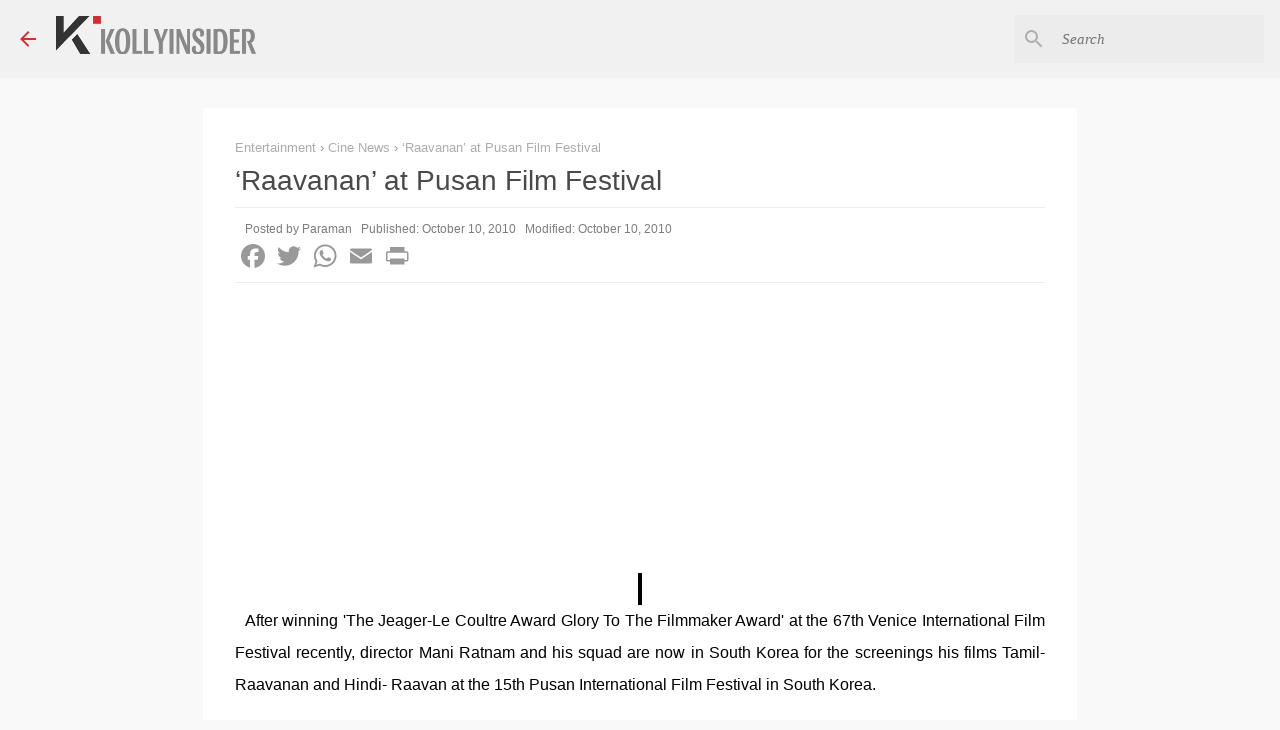

--- FILE ---
content_type: text/html; charset=utf-8
request_url: https://www.google.com/recaptcha/api2/aframe
body_size: 267
content:
<!DOCTYPE HTML><html><head><meta http-equiv="content-type" content="text/html; charset=UTF-8"></head><body><script nonce="AjYgNpInDOMalXXakgsNxA">/** Anti-fraud and anti-abuse applications only. See google.com/recaptcha */ try{var clients={'sodar':'https://pagead2.googlesyndication.com/pagead/sodar?'};window.addEventListener("message",function(a){try{if(a.source===window.parent){var b=JSON.parse(a.data);var c=clients[b['id']];if(c){var d=document.createElement('img');d.src=c+b['params']+'&rc='+(localStorage.getItem("rc::a")?sessionStorage.getItem("rc::b"):"");window.document.body.appendChild(d);sessionStorage.setItem("rc::e",parseInt(sessionStorage.getItem("rc::e")||0)+1);localStorage.setItem("rc::h",'1769438432227');}}}catch(b){}});window.parent.postMessage("_grecaptcha_ready", "*");}catch(b){}</script></body></html>

--- FILE ---
content_type: text/javascript; charset=UTF-8
request_url: https://www.kollyinsider.com/feeds/posts/default/?alt=json-in-script&max-results=15&sort=published&orderby=published&callback=_recentpost1769438429926
body_size: 24851
content:
// API callback
_recentpost1769438429926({"version":"1.0","encoding":"UTF-8","feed":{"xmlns":"http://www.w3.org/2005/Atom","xmlns$openSearch":"http://a9.com/-/spec/opensearchrss/1.0/","xmlns$blogger":"http://schemas.google.com/blogger/2008","xmlns$georss":"http://www.georss.org/georss","xmlns$gd":"http://schemas.google.com/g/2005","xmlns$thr":"http://purl.org/syndication/thread/1.0","id":{"$t":"tag:blogger.com,1999:blog-8794701457840612680"},"updated":{"$t":"2026-01-26T17:42:07.819+05:30"},"category":[{"term":"Exclusive"},{"term":"Vijay"},{"term":"Ajith"},{"term":"Rajini"},{"term":"Suriya"},{"term":"Cine News"},{"term":"Kamal"},{"term":"Dhanush"},{"term":"Simbu"},{"term":"Jeeva"},{"term":"Shankar"},{"term":"AR Murugadoss"},{"term":"Trisha"},{"term":"Hansika Motwani"},{"term":"Arya"},{"term":"Media News"},{"term":"Nayanthara"},{"term":"Vikram"},{"term":"Pictures"},{"term":"Release Date"},{"term":"Gautham Menon"},{"term":"Karthi"},{"term":"Shruthi Haasan"},{"term":"Anuska"},{"term":"Kajal Agarwal"},{"term":"Venkat Prabhu"},{"term":"Vishal"},{"term":"AR Rahman"},{"term":"Samantha"},{"term":"Video"},{"term":"Maniratnam"},{"term":"Bollywood"},{"term":"Santhanam"},{"term":"Audio Release"},{"term":"Amala Paul"},{"term":"Prabhu Deva"},{"term":"Yuvanshankar Raja"},{"term":"Tamanna"},{"term":"KV Anand"},{"term":"Udayanidhi Stalin"},{"term":"Thupakki"},{"term":"Selvaragavan"},{"term":"AL Vijay"},{"term":"Mankatha"},{"term":"Lingusamy"},{"term":"Endhiran"},{"term":"Harris Jayaraj"},{"term":"Vishwaroopam"},{"term":"Velayutham"},{"term":"Vijay TV"},{"term":"Andrea"},{"term":"Top"},{"term":"KS Ravikumar"},{"term":"GV Prakash"},{"term":"Tollywood"},{"term":"Marriage"},{"term":"Billa 2"},{"term":"Nanban"},{"term":"Anirudh"},{"term":"7am Arivu"},{"term":"Genelia"},{"term":"Taapsee Pannu"},{"term":"Review"},{"term":"Siddharth"},{"term":"Jayam Ravi"},{"term":"Amy Jackson"},{"term":"Aishwaryarai Bachan"},{"term":"Kochadaiyaan"},{"term":"Vijay Sethupathi"},{"term":"Vishnuvardhan"},{"term":"Asin"},{"term":"Ileana"},{"term":"Soundarya Rajinikanth"},{"term":"Bala"},{"term":"Siva Karthikeyan"},{"term":"YouTube"},{"term":"Madhavan"},{"term":"Remake"},{"term":"Jayam Raja"},{"term":"Maatraan"},{"term":"Sun Pictures"},{"term":"Aishwarya Dhanush"},{"term":"Anjali"},{"term":"Prakashraj"},{"term":"Premji"},{"term":"Sameera Reddy"},{"term":"Shrikanth"},{"term":"Box Office"},{"term":"Kaavalan"},{"term":"Hari"},{"term":"Suseenthiran"},{"term":"Birthday"},{"term":"Jayalalitha"},{"term":"Ilayaraja"},{"term":"Sun TV"},{"term":"Vadivelu"},{"term":"Jilla"},{"term":"Sundar C"},{"term":"Vetrimaaran"},{"term":"Arjun"},{"term":"Deepika Padukone"},{"term":"Sasikumar"},{"term":"Mysskin"},{"term":"Jai"},{"term":"Vimal"},{"term":"3"},{"term":"Director Rajesh"},{"term":"Mohan Lal"},{"term":"Awards"},{"term":"Shriya Saran"},{"term":"Karunanithi"},{"term":"Karthika"},{"term":"Bharath"},{"term":"Ko"},{"term":"Pooja Kumar"},{"term":"Chakri Toleti"},{"term":"Director Siva"},{"term":"Raavana"},{"term":"Gautham Karthik"},{"term":"Richa Gangopadhyay"},{"term":"Vaanam"},{"term":"Ameer"},{"term":"Bharathiraja"},{"term":"I"},{"term":"Sneha"},{"term":"Kollywood"},{"term":"Lakshmi Menon"},{"term":"Sathyaraj"},{"term":"Vikram Prabhu"},{"term":"Atharva"},{"term":"Dayanidhi Alagiri"},{"term":"Sarathkumar"},{"term":"Kaththi"},{"term":"Priyamani"},{"term":"Prithviraj"},{"term":"Priya Anand"},{"term":"Cheran"},{"term":"Mollywood"},{"term":"Osthi"},{"term":"Samuthirakani"},{"term":"Nithya Menon"},{"term":"Lakshmi Rai"},{"term":"Kushboo"},{"term":"Amitabh Bachchan"},{"term":"censor"},{"term":"Arrambam"},{"term":"Chimbu Devan"},{"term":"Gossip"},{"term":"Rana"},{"term":"Kadal"},{"term":"Music Review"},{"term":"Prasanna"},{"term":"Pandiraj"},{"term":"Vinnaithaandi Varuvaaya"},{"term":"Aadhi"},{"term":"Dharani"},{"term":"Vettai"},{"term":"Manmadhan Ambu"},{"term":"Oru Kal Oru Kannadi"},{"term":"Rakta Charitra"},{"term":"Prabhu Solomon"},{"term":"Thulasi Nair"},{"term":"Aascar Ravichandran"},{"term":"Avan Ivan"},{"term":"Mayakkam Enna"},{"term":"Mugamoodi"},{"term":"Puli"},{"term":"Thalaiva"},{"term":"Vaibhav Reddy"},{"term":"Shahrukh Khan"},{"term":"Twitter"},{"term":"Vasantha Balan"},{"term":"Mirchi Shiva"},{"term":"Nesan"},{"term":"3 Idiots"},{"term":"Sonia Agarwal"},{"term":"Thaandavam"},{"term":"UTV"},{"term":"Neethane En Ponvasantham"},{"term":"Film Festival"},{"term":"Aadukalam"},{"term":"Irandam Ulagam"},{"term":"Ram Gopal Varma"},{"term":"Salman"},{"term":"Vijayakanth"},{"term":"Atlee"},{"term":"Biryani"},{"term":"Singam 2"},{"term":"Interview"},{"term":"S A Chandrasekaran"},{"term":"AGS Entertainment"},{"term":"Abishek Bachchan"},{"term":"Lawrence Raghavendra"},{"term":"Telugu"},{"term":"Ajmal"},{"term":"Engeyum Kadhal"},{"term":"Paradesi"},{"term":"Santhanu"},{"term":"Seeman"},{"term":"Arulnidhi"},{"term":"Mahesh Babu"},{"term":"Varalaxmi"},{"term":"Veeram"},{"term":"Vijay Antony"},{"term":"Dead"},{"term":"Deiva Magan"},{"term":"Theri"},{"term":"Nadigar Sangam"},{"term":"Saguni"},{"term":"Thaman Sai"},{"term":"Vishnu Vishal"},{"term":"Arun Vijay"},{"term":"Fans"},{"term":"Siddique"},{"term":"Siruthai"},{"term":"Kumki"},{"term":"Singam"},{"term":"Dhaniska"},{"term":"Nithyananda"},{"term":"K Balachandar"},{"term":"D Imman"},{"term":"Poda Podi"},{"term":"Sridevi"},{"term":"Lingaa"},{"term":"Ranjitha"},{"term":"Sonakshi Sinha"},{"term":"Aadhi Bhagavan"},{"term":"SJ Surya"},{"term":"Bigg Boss"},{"term":"Jothika"},{"term":"Karthik Subbaraj"},{"term":"Parthiban"},{"term":"SP Charan"},{"term":"Oviya"},{"term":"Namitha"},{"term":"Yennai Arindhaal"},{"term":"All in All Alaguraja"},{"term":"Raja Pattai"},{"term":"Alex Pandian"},{"term":"Vinay Rai"},{"term":"Vivek"},{"term":"Devi Sri Prasad"},{"term":"Neetu Chandra"},{"term":"Vaalu"},{"term":"Aamir Khan"},{"term":"Director Thiru"},{"term":"Power Star"},{"term":"Samaran"},{"term":"Vedika"},{"term":"Director Saravanan"},{"term":"FEFSI"},{"term":"Naan Mahan Alla"},{"term":"Nadunisi Naaigal"},{"term":"Nazriya Nazim"},{"term":"Parvathy Omanakuttan"},{"term":"Sura"},{"term":"Vidya Balan"},{"term":"Coronavirus"},{"term":"Jaya TV"},{"term":"Aravaan"},{"term":"Kalaipuli S Dhanu"},{"term":"Producer Council"},{"term":"Radhika"},{"term":"Santosh Sivan"},{"term":"Uttama Villain"},{"term":"Akshay Kumar"},{"term":"OTT"},{"term":"Pia"},{"term":"Sunaina"},{"term":"Vettai Mannan"},{"term":"Vanthaan Vendraan"},{"term":"Boss Engira Bhaskaran"},{"term":"Deeksha Seth"},{"term":"Dulquer Salmaan"},{"term":"Kannan"},{"term":"Prabhu"},{"term":"KE Gnanavel Raja"},{"term":"Kalavani"},{"term":"Preview"},{"term":"Simran"},{"term":"Mynaa"},{"term":"Narain"},{"term":"Pa Ranjith"},{"term":"Paiya"},{"term":"Sargunam"},{"term":"Vairamuthu"},{"term":"Vedi"},{"term":"Cloud Nine"},{"term":"Dubbed"},{"term":"Nani"},{"term":"Prashanth"},{"term":"Prime Video"},{"term":"Raja Rani"},{"term":"Settai"},{"term":"Sona"},{"term":"Sri Divya"},{"term":"Annaya"},{"term":"IIFA"},{"term":"Masss"},{"term":"Naan Ee"},{"term":"Nagarjuna"},{"term":"Ram Charan Teja"},{"term":"Sony BGM"},{"term":"Yohan"},{"term":"Annakodiyum Kodi Veeranum"},{"term":"Mahat"},{"term":"Nasser"},{"term":"Red Giant Movies"},{"term":"Anegan"},{"term":"Iniya"},{"term":"Mariyaan"},{"term":"Reema Sen"},{"term":"Srikanth"},{"term":"Ravi K Chandran"},{"term":"Shiva"},{"term":"Valai"},{"term":"Ethir Neechal"},{"term":"Ponniyin Selvan"},{"term":"Rowthiram"},{"term":"Vijaya T Rajendar"},{"term":"Dabangg"},{"term":"Endrendrum Punnagai"},{"term":"Tamil Cinema"},{"term":"Vengai"},{"term":"Vishwaroopam 2"},{"term":"Nakul"},{"term":"Swathi"},{"term":"Vedalam"},{"term":"Vivek Oberoi"},{"term":"Anjaan"},{"term":"Chikku Bukku"},{"term":"Director Suraj"},{"term":"Kalaingar TV"},{"term":"Lokesh Kanagaraj"},{"term":"Manisha Koirala"},{"term":"Muran"},{"term":"National Award"},{"term":"Pranitha"},{"term":"Ramesh Aravind"},{"term":"Rana Daggubati"},{"term":"Shyam"},{"term":"Uthama Puthiran"},{"term":"Divya"},{"term":"Karthik"},{"term":"Madharasapattinam"},{"term":"O Kadhal Kanmani"},{"term":"SP Balasubramaniam"},{"term":"Sangeetha"},{"term":"Bobby Simhaa"},{"term":"Neerparavaigal"},{"term":"Pooja Hedge"},{"term":"RB Choudry"},{"term":"Vanitha"},{"term":"Bhagyaraj"},{"term":"Concert"},{"term":"Hollywood"},{"term":"IPL"},{"term":"Mamooty"},{"term":"Master"},{"term":"Poorna"},{"term":"Prabhakaran"},{"term":"Sandalwood"},{"term":"Seenu Ramasamy"},{"term":"Singa muthu"},{"term":"Vikram K Kumar"},{"term":"Yaan"},{"term":"Bindu Madhavi"},{"term":"Celebrity Cricket League"},{"term":"Meera Jasmine"},{"term":"Pandiya Nadu"},{"term":"Parota Soori"},{"term":"Rajamouli"},{"term":"Shalani"},{"term":"Studio Green"},{"term":"Vazhakku En 18\/09"},{"term":"Yuddham Sei"},{"term":"Aravind Swamy"},{"term":"David"},{"term":"Easan"},{"term":"Engeyum Eppodhum"},{"term":"Kanna Laddu Thinna Aasaya"},{"term":"Krishna"},{"term":"Oscar"},{"term":"Bharath Bala"},{"term":"Hrithik Roshan"},{"term":"Katrina Kaif"},{"term":"Keerthy Suresh"},{"term":"Mappillai"},{"term":"Nootrenbadhu"},{"term":"Priyanka Chopra"},{"term":"Shivaji"},{"term":"Sudha Kongara"},{"term":"Allu Arjun"},{"term":"Ganesh Venkatraman"},{"term":"Kaaviya Thalaivan"},{"term":"OTT Release"},{"term":"Pasupathy"},{"term":"Theeya Velai Seiyyanum Kumaru"},{"term":"Akshara"},{"term":"Dhoni"},{"term":"Junior NTR"},{"term":"Kanimozhi"},{"term":"Latha Rajinikanth"},{"term":"Pizza"},{"term":"Poraali"},{"term":"Raanjhnaa"},{"term":"Soodhu Kavvum"},{"term":"Soorarai Pottru"},{"term":"Vada Chennai"},{"term":"2.0"},{"term":"24"},{"term":"Balaji Mohan"},{"term":"Eros"},{"term":"First Look"},{"term":"Muppozhudhum Un Karpanaigal"},{"term":"Naiyaandi"},{"term":"Ramalath"},{"term":"Tabu"},{"term":"Urumi"},{"term":"Va- Quarter Cutting"},{"term":"Vamsam"},{"term":"Vanakkam Chennai"},{"term":"Vignesh Shivan"},{"term":"Boopathy Pandian"},{"term":"Endhiran 2"},{"term":"Geethanjali"},{"term":"Hansraj Saxena"},{"term":"Kareena"},{"term":"Krithiga Udayanidhi"},{"term":"Lekha Washington"},{"term":"Remya Nambeesan"},{"term":"Velai Illa Pattathari"},{"term":"Balu Mahendra"},{"term":"Bhavana"},{"term":"Chennai Box Office"},{"term":"Dhuruva Natchathiram"},{"term":"Gemini Film Circuit"},{"term":"John Abraham"},{"term":"Kalanithi Maran"},{"term":"Kanchana"},{"term":"Karunas"},{"term":"Nimirndhu Nil"},{"term":"Payanam"},{"term":"Radhamohan"},{"term":"Radharavi"},{"term":"Radhika Apte"},{"term":"Rama Narayanan"},{"term":"Shakthi Chidambaram"},{"term":"Sivakumar"},{"term":"Sundarapandian"},{"term":"2011 Year End Special"},{"term":"Ivan Veramathiri"},{"term":"Jigarthanda"},{"term":"Kishore"},{"term":"Madha Gaja Raja"},{"term":"Nanditha"},{"term":"P Vasu"},{"term":"Ra One"},{"term":"Singam Puli"},{"term":"Sonam Kapoor"},{"term":"Suhasini"},{"term":"Top 5"},{"term":"Veera"},{"term":"Vijayalakshmi"},{"term":"Aaranya Kaandam"},{"term":"Angadi Theru"},{"term":"Azhagar Saamiyin Kudhirai"},{"term":"Fox Studios"},{"term":"Gauthami"},{"term":"Malaiyur Mambattiyan"},{"term":"Thillalangadi"},{"term":"Vaagai Sooda Vaa"},{"term":"Vai Raja Vai"},{"term":"Venkatesh"},{"term":"Bejoy Nambiar"},{"term":"Facebook"},{"term":"Idhu Karthivelan Kadhal"},{"term":"Kabali"},{"term":"Kedi Billa Killadi Ranga"},{"term":"Mallika Sherawat"},{"term":"Manoj"},{"term":"Mouna Guru"},{"term":"Pagalavan"},{"term":"Top 10"},{"term":"Vasanth"},{"term":"Vidyasagar"},{"term":"Ahmed"},{"term":"Atta Kathi"},{"term":"CS Amudhan"},{"term":"Chandramukhi-2"},{"term":"Kakka Muttai"},{"term":"Kannada"},{"term":"Maan Karate"},{"term":"Madhan Karky"},{"term":"Marina"},{"term":"Meena"},{"term":"Priyadarshan"},{"term":"Ranbir Kapoor"},{"term":"Sneha Ullal"},{"term":"Sudeep"},{"term":"Super Singer"},{"term":"Udhayam NH 4"},{"term":"555"},{"term":"Amyra Dastur"},{"term":"Aravind Akash"},{"term":"Ashok Selvan"},{"term":"Chiranjeevi"},{"term":"Instagram"},{"term":"Padma Priya"},{"term":"Pizza 2: The Villa"},{"term":"2010 Year End Special"},{"term":"AM Rathnam"},{"term":"Aishwarya Rajesh"},{"term":"Goundamani"},{"term":"Jayaram"},{"term":"Kalakalappu"},{"term":"Moondru Per Moondru Kaadhal"},{"term":"Naduvula Konjam Pakkatha Kaanom"},{"term":"Netflix"},{"term":"Onbadhula Guru"},{"term":"Parvathy Menon"},{"term":"Pawan Kalyan"},{"term":"Perarasu"},{"term":"Pooja"},{"term":"Poojai"},{"term":"Prabhas"},{"term":"RS Durai Senthilkumar"},{"term":"Saranya"},{"term":"Sharwanand"},{"term":"Vijay Milton"},{"term":"Vijayakumar"},{"term":"Abhinaya"},{"term":"Aparna Balamurali"},{"term":"Body Guard"},{"term":"Dhananjayan"},{"term":"Divorce"},{"term":"Ganesh"},{"term":"Kadhal Sudhappiyadhu Eppadi"},{"term":"Kalpathy S Agoram"},{"term":"Karu Pazhaniappan"},{"term":"Mamtha Mohandas"},{"term":"Papanasam"},{"term":"Pasanga"},{"term":"Rajkiran"},{"term":"Ram"},{"term":"Rummy"},{"term":"Sanchita Shetty"},{"term":"Shobana"},{"term":"Tamil Padam"},{"term":"Vana Yudham"},{"term":"CV Kumar"},{"term":"DTH"},{"term":"Director Gokul"},{"term":"Idharkuthane Aasaipattaai Balakumara"},{"term":"Ilaigan"},{"term":"Isai"},{"term":"Jackie Shroff"},{"term":"Karikalan"},{"term":"Komban"},{"term":"Manimaran"},{"term":"Manorama"},{"term":"Muthukumar"},{"term":"Nanbenda"},{"term":"Nandaa"},{"term":"Thoonganagaram"},{"term":"Varuthapadatha Valibar Sangam"},{"term":"Yuvan Yuvathi"},{"term":"2012 Year End Special"},{"term":"CIFF"},{"term":"Captain TV"},{"term":"Event Pics"},{"term":"James Vasanthan"},{"term":"Jithan Ramesh"},{"term":"Malavika Mohanan"},{"term":"Nisha Agarwal"},{"term":"Rakta Charitra-II"},{"term":"Sandhya"},{"term":"Sibiraj"},{"term":"Virudhagiri"},{"term":"Aranmanai"},{"term":"Ashwin"},{"term":"Director Krish"},{"term":"English Vinglish"},{"term":"JK Enum Nanbanin Vaazhkai"},{"term":"MGR"},{"term":"Maari"},{"term":"Naan Sigappu Manithan"},{"term":"Nelson"},{"term":"Poll"},{"term":"Purampokku"},{"term":"Ranjani"},{"term":"Rekha"},{"term":"Saattai"},{"term":"Sampath"},{"term":"Sana Khan"},{"term":"Sanjay Dutt"},{"term":"Saranya Mohan"},{"term":"Seedan"},{"term":"Silk Smitha"},{"term":"Sivaji"},{"term":"Sonna Puriyathu"},{"term":"Sultan The Warrior"},{"term":"Thalapathy65"},{"term":"Thankar Bachan"},{"term":"Thenali Raman"},{"term":"Thoonga Vanam"},{"term":"Vallinam"},{"term":"Vasundra Kashyap"},{"term":"Vega"},{"term":"Velraj"},{"term":"Veppam"},{"term":"Zee Tamil"},{"term":"2013 Year End Special"},{"term":"Aambala"},{"term":"Anuya"},{"term":"Bhoomika"},{"term":"Boologam"},{"term":"Filmfare"},{"term":"Ghibran"},{"term":"Huma Qureshi"},{"term":"Kakki Sattai"},{"term":"Kanchana 2"},{"term":"Maanja Velu"},{"term":"Manivannan"},{"term":"PC Sreeram"},{"term":"Pratik Babbar"},{"term":"Rendavathu Padam"},{"term":"Robot"},{"term":"Shankar Mahadevan"},{"term":"Thanga Meengal"},{"term":"Thenmeruku Paruvakatru"},{"term":"Valimai"},{"term":"AVM"},{"term":"Aayiram Vilakku"},{"term":"Aayirathil Oruvan"},{"term":"Ayngaran"},{"term":"Balaji Sakthivel"},{"term":"Cricket"},{"term":"Dinesh"},{"term":"Idhu Namma Aalu"},{"term":"Inidhu Inidhu"},{"term":"Ka Pae Ranasingam"},{"term":"Kaakha Kaakha"},{"term":"Lara Dutta"},{"term":"Magadheera"},{"term":"Magizh Thirumeni"},{"term":"Murali"},{"term":"Naanum Rowdy Dhaan"},{"term":"Nalan Kumarasamy"},{"term":"Pa Vijay"},{"term":"Paagan"},{"term":"Pattathu Yaanai"},{"term":"Radha"},{"term":"Ravi Krishna"},{"term":"Roja"},{"term":"Sada"},{"term":"Thillu Mullu"},{"term":"VC Guhanathan"},{"term":"Vidarth"},{"term":"10 Enradhukulla"},{"term":"Aishwarya Arjun"},{"term":"Ajay Devgan"},{"term":"Ezhil"},{"term":"Goa"},{"term":"Irumbu Kottai Murattu Singam"},{"term":"Kalyana Samayal Sadham"},{"term":"Kanden"},{"term":"Kanja Karupu"},{"term":"Madras"},{"term":"Mandhira Punnahai"},{"term":"Monika"},{"term":"Onayum Aatukuttiyum"},{"term":"Ponram"},{"term":"Rambha"},{"term":"Ravi Teja"},{"term":"Thadaiyara Thaakka"},{"term":"Thalaivan Irukiran"},{"term":"Vijay Vasanth"},{"term":"Ya Ya"},{"term":"18 Vayasu"},{"term":"Aadu Puli"},{"term":"Abirami Ramanathan"},{"term":"Appu Kutty"},{"term":"Asal"},{"term":"Ashrita Shetty"},{"term":"Ayyanaar"},{"term":"Baana Kaathadi"},{"term":"Bony Verma"},{"term":"Chinmayi"},{"term":"Delhi Belly"},{"term":"Director Arivazhagan"},{"term":"Gayathri"},{"term":"Johnny"},{"term":"Kangana Ranaut"},{"term":"Karan"},{"term":"Kasthuri"},{"term":"Kasthuri Raja"},{"term":"Kayal"},{"term":"MS Viswanathan"},{"term":"Malavika"},{"term":"Muni 3"},{"term":"Pannaiyarum Padminiyum"},{"term":"Raj TV"},{"term":"Rajesh M Selva"},{"term":"Rajini Murugan"},{"term":"Sathyam Cinemas"},{"term":"Special"},{"term":"Thamarai"},{"term":"Thyagarajan"},{"term":"Vikraman"},{"term":"Viththagan"},{"term":"Yami Gautham"},{"term":"Zee5"},{"term":"36 Vayadhinile"},{"term":"Allari Naresh"},{"term":"Ananthapurathu Veedu"},{"term":"Anna Hazare"},{"term":"Baahubali"},{"term":"Dhrogi"},{"term":"Ennamo Nadakkuthu"},{"term":"Haridoss"},{"term":"Haripriya"},{"term":"Hotstar"},{"term":"Jannal Oram"},{"term":"Karuppampatti"},{"term":"Kavya Madhavan"},{"term":"Naan"},{"term":"Nandhalala"},{"term":"P Virumandi"},{"term":"Ponnar Sankar"},{"term":"RS Infotainment"},{"term":"Raj Kiran"},{"term":"Rajiv Menon"},{"term":"Ramya"},{"term":"Ramya Krishnan"},{"term":"Revathi"},{"term":"Richard"},{"term":"Sachin"},{"term":"Sadagopan Ramesh"},{"term":"Sathyan"},{"term":"Sattapadi Kuttram"},{"term":"Shakthi"},{"term":"Siddu Plus Two"},{"term":"Vatthikuchi"},{"term":"Vikranth"},{"term":"Aadhalaal Kadhal Seiveer"},{"term":"Aari"},{"term":"Achcham Enbadhu Madamaiyada"},{"term":"Akash"},{"term":"Archana"},{"term":"Balakrishna"},{"term":"Bale Pandiya"},{"term":"Catherine Tresa"},{"term":"Deepan Chakravarthy"},{"term":"Died"},{"term":"Dileepan"},{"term":"Director Gaurav"},{"term":"Director Lakshman"},{"term":"Director Sasi"},{"term":"Director Yuvaraj"},{"term":"GNR Kumaravelan"},{"term":"Goli Soda"},{"term":"Hip-hop Adhi"},{"term":"Inga Enna Solluthu"},{"term":"Jaguar Thangam"},{"term":"Kamalinee Mukherjee"},{"term":"Karthik Kumar"},{"term":"Maaveeran"},{"term":"Manam Kothi Paravai"},{"term":"Manikandan"},{"term":"Nadodigal"},{"term":"Nagaram"},{"term":"Nathiya"},{"term":"Niddhi Agerwal"},{"term":"Oru Nadigayin Vakkumoolam"},{"term":"Poonam Bajwa"},{"term":"Raju Sundaram"},{"term":"Ramarajan"},{"term":"Sathya"},{"term":"Sigaram Thodu"},{"term":"Sindhu Samaveli"},{"term":"Singer Krish"},{"term":"Thaarai Thappattai"},{"term":"Thilagan"},{"term":"Thuppariyum  Anand"},{"term":"Urvashi"},{"term":"Vadacurry"},{"term":"Amala"},{"term":"Ayan"},{"term":"Chennai Express"},{"term":"Deal"},{"term":"Dharan"},{"term":"Director Ranjith"},{"term":"H Vinoth"},{"term":"Imran Khan"},{"term":"Indian 2"},{"term":"Iraivi"},{"term":"Jagame Thandhiram"},{"term":"Jasmine"},{"term":"Kandahaar"},{"term":"Kazhugu"},{"term":"Madhesh"},{"term":"Madhu Shalini"},{"term":"Manobala"},{"term":"Maranthein Mannithen"},{"term":"Muthaiah"},{"term":"Nandita Das"},{"term":"Nikitha"},{"term":"Nithin Sathya"},{"term":"Orange"},{"term":"PVP Cinemas"},{"term":"Paayum Puli"},{"term":"Parneetha"},{"term":"Patta Patti"},{"term":"Pavan Kalyan"},{"term":"Ponmagal Vandhal"},{"term":"Poonam Kaur"},{"term":"Prachi Desai"},{"term":"Priya Bhavani Shankar"},{"term":"RK Selvamani"},{"term":"Regina"},{"term":"Sanam Shetty"},{"term":"Shakeela"},{"term":"Singer Karthik"},{"term":"Sotta Vazhakutty"},{"term":"Super Good Films"},{"term":"Thambi Vettothi Sundaram"},{"term":"Thiruthani"},{"term":"Udhayan"},{"term":"Varun"},{"term":"Vincent Selva"},{"term":"127 Hours"},{"term":"16 Pathinaru"},{"term":"2014 Year End Special"},{"term":"6"},{"term":"Ajay Gnanamuthu"},{"term":"Amara Kaaviyam"},{"term":"Ambuli"},{"term":"Ammavin Kaipesi"},{"term":"Balaji Murugadoss"},{"term":"Bigil"},{"term":"Brahman"},{"term":"Chennaiyil Oru Naal"},{"term":"Cobra"},{"term":"Dam 999"},{"term":"Dasavathaaram"},{"term":"Dayanidhi Maran"},{"term":"Eli"},{"term":"Eththan"},{"term":"Inam"},{"term":"Janani Iyer"},{"term":"Jiiva"},{"term":"Jothi Krishna"},{"term":"Kalaingar Nagar"},{"term":"Kuttipuli"},{"term":"Lakshmi Manchu"},{"term":"Maalai Nerathu Mayakkam"},{"term":"Maanadu"},{"term":"Madha Yaanai Kootam"},{"term":"Manisharma"},{"term":"Mansoor Ali Khan"},{"term":"Marudhanayagam"},{"term":"Meegaman"},{"term":"Mumaith Khan"},{"term":"Mupozhuthum Un Karpanaye"},{"term":"Naaigal Jakkirathai"},{"term":"Nagaraja Cholan MA MLA"},{"term":"Nagavalli"},{"term":"Pencil"},{"term":"Resul Pookutty"},{"term":"Rettaisuzhi"},{"term":"Romeo Juliet"},{"term":"Saif Ali Khan"},{"term":"Santosh Narayan"},{"term":"Shilpa"},{"term":"Shri"},{"term":"Singam 3"},{"term":"Suchitra"},{"term":"TANTIS"},{"term":"Thagararu"},{"term":"Vimala Raman"},{"term":"Visaranai"},{"term":"Aaha Kalyanam"},{"term":"Aarohanam"},{"term":"Actor Kathir"},{"term":"Anand Shankar"},{"term":"Annaatthe"},{"term":"Arundhathee"},{"term":"Aruva"},{"term":"Ayirathil oruvan"},{"term":"Beep Song"},{"term":"Boney Kapoor"},{"term":"Charmi"},{"term":"Chaya Singh"},{"term":"Doctor"},{"term":"Enakkul Oruvan"},{"term":"Gouravam"},{"term":"Jackie Chan"},{"term":"K"},{"term":"Kappal"},{"term":"Karthik Raja"},{"term":"Kiran"},{"term":"Lakshmy"},{"term":"Mahabali"},{"term":"Meenakshi"},{"term":"Mirattal"},{"term":"Naga Chaitanya"},{"term":"Nisha"},{"term":"Oru Thalai Kadhal"},{"term":"Puthiya Thalaimurai"},{"term":"Raashi Khanna"},{"term":"Rohini"},{"term":"S Pictures"},{"term":"SIIMA"},{"term":"SP Jhananathan"},{"term":"Sai Pallavi"},{"term":"Saivam"},{"term":"Sanikizhamai Sayangalam 5 Mani"},{"term":"Saraswathi Sabatham"},{"term":"Shahid Kapoor"},{"term":"Shankar Dayal"},{"term":"Shanmuga Pandian"},{"term":"Sherin"},{"term":"Shivani"},{"term":"Short Film"},{"term":"Shreya Ghoshal"},{"term":"Srinidhi Shetty"},{"term":"Sujatha"},{"term":"Surangani"},{"term":"Thambikottai"},{"term":"Theeratha Vilayattu Pillai"},{"term":"Thegidi"},{"term":"Thirukumaran"},{"term":"Thirumanam Ennum Nikah"},{"term":"Vaali"},{"term":"Vallakottai"},{"term":"Vijay Yesudas"},{"term":"13\/9 Vazhakku En"},{"term":"AGS Cinemas"},{"term":"Aishwarya Rai Bachchan"},{"term":"Anaganaga O Dheerudu"},{"term":"Anandhi"},{"term":"Anu Hassan"},{"term":"Aranmanai 2"},{"term":"Arasu Cable"},{"term":"Aridhu Aridhu"},{"term":"Bhagyaraj Kannan"},{"term":"Bhanu"},{"term":"Bhavani"},{"term":"Chandramukhi"},{"term":"D40"},{"term":"Danny"},{"term":"Dirty Picture"},{"term":"Dookudu"},{"term":"Ennamo Edho"},{"term":"Goripalayam"},{"term":"Hemamalini"},{"term":"Indru Netru Naalai"},{"term":"Irandam Kuththu"},{"term":"Irumbu Kuthirai"},{"term":"Isha Sharvani"},{"term":"Ishtam"},{"term":"Jeeva Shankar"},{"term":"KJ Yesudas"},{"term":"Kalaingar"},{"term":"Kavalar Kudiyiruppu"},{"term":"Kovai Sarala"},{"term":"Kuralarasan"},{"term":"Maalai Pozhudhin Mayakathiley"},{"term":"Meera Mithun"},{"term":"Moodar Koodam"},{"term":"Mookuthi Amman"},{"term":"Moser Bear"},{"term":"Mundasupatti"},{"term":"Naga"},{"term":"Ninaithathu Yaaro"},{"term":"PL Thenappan"},{"term":"Pallavi"},{"term":"Pandiarajan"},{"term":"Puneeth Rajkumar"},{"term":"Puthagam"},{"term":"RJ Balaji"},{"term":"Raiza Wilson"},{"term":"Ramana"},{"term":"Ramkumar"},{"term":"Rani Mukerji"},{"term":"Rima Kallingal"},{"term":"Sania Mirza"},{"term":"Santhosh Jayakumar"},{"term":"Saran"},{"term":"Sathya C"},{"term":"Selva"},{"term":"Shankar – Ehsaan – Loy"},{"term":"Shazahn Padamsee"},{"term":"Shraddha Srinath"},{"term":"Sillunu Oru Santhippu"},{"term":"Somashekhar"},{"term":"Sonu Sood"},{"term":"Srikanth Deva"},{"term":"Sriya Reddy"},{"term":"Sun Music"},{"term":"Susi Ganesan"},{"term":"TR"},{"term":"Tha"},{"term":"Thambi Ramaiyya"},{"term":"Vaal"},{"term":"Valiban"},{"term":"Vasuvum Saravananum Onna Padichavanga"},{"term":"Vellore Mavattam"},{"term":"Vendhar Movies"},{"term":"Vettaikaran"},{"term":"Vijay Chander"},{"term":"YG Mahendran"},{"term":"Yavarum Kaelir"},{"term":"Yogi Babu"},{"term":"Yuvarani"},{"term":"Actor Bala"},{"term":"Agam Puram"},{"term":"Agathiyan"},{"term":"Aishwarya Lekshmi"},{"term":"Allu Sirish"},{"term":"Anbazhagan"},{"term":"Andava Kaanom"},{"term":"Andhaghaaram"},{"term":"Anitha Sampath"},{"term":"Anuska Sharma"},{"term":"Arjun Das"},{"term":"Aruvaa"},{"term":"Aval Peyar Thamizharasi"},{"term":"Avatar"},{"term":"Baasha2"},{"term":"Barfi"},{"term":"Bestof2014"},{"term":"Bhavatharini"},{"term":"Bipasha Basu"},{"term":"Brindavanam"},{"term":"Bruna Abdullah"},{"term":"Chandran"},{"term":"Charulatha"},{"term":"Chitra"},{"term":"Darling"},{"term":"Deekay"},{"term":"Dev Anand"},{"term":"Dhruv Vikram"},{"term":"Dikkiloona"},{"term":"Directors Association"},{"term":"Disha Pandey"},{"term":"Gangai Amaran"},{"term":"Hara"},{"term":"Hariharan"},{"term":"Idam Porul Aeval"},{"term":"Idhu Enna Maayam"},{"term":"Idhu Malai Nerathu Mayakkam"},{"term":"Jai Hind 2"},{"term":"Jananathan"},{"term":"Jayachitra"},{"term":"Joshua Sridhar"},{"term":"Kacheri Arambam"},{"term":"Kalavaram"},{"term":"Kallappadam"},{"term":"Karunakaran"},{"term":"Karungali"},{"term":"Kathir"},{"term":"Kuruvi"},{"term":"Magizhchi"},{"term":"Manisha Yadav"},{"term":"Manja Pai"},{"term":"Manmadhan 2"},{"term":"Mayilu"},{"term":"Mohanbabu"},{"term":"Moscowin Kaveri"},{"term":"Naalu Polisum Nalla Irundha Oorum"},{"term":"Naan Rajavaga Pogiren"},{"term":"Naanum Rowdythaan"},{"term":"Nedunchalai"},{"term":"Nic Arts"},{"term":"Nil Gavani Sellathey"},{"term":"Nithya"},{"term":"Ocher Studios"},{"term":"Onaayum Aattukuttiyum"},{"term":"Online Booking"},{"term":"Oru Kanniyum Moonu Kalavanigalum"},{"term":"Oru Oorla Rendu Raja"},{"term":"Pandiyanaadu"},{"term":"Paneer Selvam"},{"term":"Pani Thuli"},{"term":"Panneer Selvam"},{"term":"Paruthiveeran"},{"term":"Ponnambalam"},{"term":"Poornima Bhagyaraj"},{"term":"Puli Vesham"},{"term":"Pulivaal"},{"term":"Putham Pudhu Kaalai"},{"term":"Puthiya Yugam"},{"term":"RK"},{"term":"Radaan"},{"term":"Rakul Preet Singh"},{"term":"Ramya Nambeesan"},{"term":"Rashmi Gautham"},{"term":"Reshma"},{"term":"Reshmi Menon"},{"term":"S Ve Shekher"},{"term":"Sandakozhi 2"},{"term":"Sangavi"},{"term":"Sangudevan"},{"term":"Sanusha"},{"term":"Sarika"},{"term":"Satendru Maruthu Vaanilai"},{"term":"Sattam Oru Irattarai"},{"term":"Seetha"},{"term":"Senthil"},{"term":"Sethu"},{"term":"Simbudevan"},{"term":"Sindhu Menon"},{"term":"Singer Srinivas"},{"term":"Sippai"},{"term":"Social Network"},{"term":"Sony TV"},{"term":"Soodhadi"},{"term":"Soundarya"},{"term":"Suresh Gopi"},{"term":"Swetha Menon"},{"term":"Tamilselvanum Thaniyaar Anjalum"},{"term":"Thalaimuraigal"},{"term":"Thalaivan Irukkindran"},{"term":"Think Music"},{"term":"Udhaya"},{"term":"Vallavanukku Pullum Aayudham"},{"term":"Vanavarayan Vallavarayan"},{"term":"Vasunthara"},{"term":"Vellaikaara Durai"},{"term":"Vennila Kabadi Kuzhu"},{"term":"Vetrikondan"},{"term":"Vijay Sri Hari"},{"term":"Vijayashanthi"},{"term":"Vinod"},{"term":"Web Series"},{"term":"World Tamil Conference"},{"term":"Yaamirukka Bayamey"},{"term":"Yaavarum Nalam"},{"term":"Yagavarayinum Naa Kaakka"},{"term":"Yatchan"},{"term":"Aadhavan"},{"term":"Aajeedh"},{"term":"Aata Nayagan"},{"term":"Abbas"},{"term":"Abhishek Bachchan"},{"term":"Adhirshtasali"},{"term":"Aditi Rao Hydari"},{"term":"Advertisement"},{"term":"Ambika"},{"term":"Anitha"},{"term":"Arima Nambi"},{"term":"Ayiram Vilakku"},{"term":"Bhoomi"},{"term":"Chinni Jayanth"},{"term":"Comedian Jeeva"},{"term":"Danny Boyle"},{"term":"Deepa Sannidhi"},{"term":"Demonte Colony"},{"term":"Deva"},{"term":"Devi Multiplex"},{"term":"Dharmadurai"},{"term":"Dheena"},{"term":"Director Ravi Kumar"},{"term":"Divyadharshini"},{"term":"Editor Antony"},{"term":"Eeswaran"},{"term":"Eeti"},{"term":"Ekaveera Creations"},{"term":"Elred Kumar"},{"term":"Emraan Hashmi"},{"term":"Ethiri En 3"},{"term":"Fashion"},{"term":"Fazil"},{"term":"Gemini Ganeshan"},{"term":"Guhan"},{"term":"Haiku"},{"term":"Inimey Ippadithaan"},{"term":"JSK Film Corporation"},{"term":"Jagadish"},{"term":"Jaishankar"},{"term":"Johnny Tri Nguyen"},{"term":"Kaan"},{"term":"Kadhal Solla Vandhen"},{"term":"Kalanjiam"},{"term":"Kalidas Jayaram"},{"term":"Kalingathu Bharani"},{"term":"Kalyani Priyadarshan"},{"term":"Karan Johar"},{"term":"Karthick Naren"},{"term":"Kathirvelin Kadhali"},{"term":"Kettavan"},{"term":"Kinslin"},{"term":"Kobam"},{"term":"Konjam Kadhal Konjam Koffee"},{"term":"Krishna Jayaraj"},{"term":"Kulla Nari Kootam"},{"term":"Kutrappirivu"},{"term":"Lakshmi Ramakrishnan"},{"term":"Lucia"},{"term":"MK Alairi"},{"term":"MS Baskar"},{"term":"Madha Yaanai Koottam"},{"term":"Madonna Sebastian"},{"term":"Mahendran"},{"term":"Mahesh Bhupathi"},{"term":"Malini 22 Palayamkottai"},{"term":"Mandolin Rajesh"},{"term":"Manjima Mohan"},{"term":"Mareesan"},{"term":"Mari Selvaraj"},{"term":"Mayanginen Thayanginen"},{"term":"Meenakshi Dixit"},{"term":"Meghna Naidu"},{"term":"Mia"},{"term":"Milaka"},{"term":"Mohan"},{"term":"Mueenuddin Ahmed"},{"term":"Murattu Kalai"},{"term":"NR Raghunathan"},{"term":"Naanga"},{"term":"Nagaram Marupakkam"},{"term":"Nishabdham"},{"term":"Oh My Kadavule"},{"term":"Oo La La La"},{"term":"Pandianadu"},{"term":"Pathinaindham Nootrandu Uraivaal"},{"term":"Pen Singam"},{"term":"Pisasu"},{"term":"Prathap Pothen"},{"term":"Raahei"},{"term":"Ragini"},{"term":"Ramnath"},{"term":"Ramya Pandiyan"},{"term":"Ratsasan"},{"term":"Renigunta"},{"term":"Rio Raj"},{"term":"Saahasam"},{"term":"Sagaptham"},{"term":"Sakthi Soundararajan"},{"term":"Salary"},{"term":"Salim"},{"term":"Sam Anderson"},{"term":"Saroja Devi"},{"term":"SunNXT"},{"term":"Sundar C Babu"},{"term":"Suresh Chakravarthi"},{"term":"Sushmita Sen"},{"term":"Tanu Weds Manu"},{"term":"Thala57"},{"term":"Thanga Magan"},{"term":"Thani Oruvan"},{"term":"Theatres"},{"term":"Thottupaar"},{"term":"Udaykiran"},{"term":"Unnikrishnan"},{"term":"V Vignarajan"},{"term":"Vaada"},{"term":"Vaadivaasal"},{"term":"Vaai Moodi Pesavum"},{"term":"Vaaliban"},{"term":"Vaani Kapoor"},{"term":"Vaaranam Aayiram"},{"term":"Vani Bhojan"},{"term":"Vidiyum Munn"},{"term":"Vijay60"},{"term":"Vikram Sukumaran"},{"term":"Vizha"},{"term":"2010 Bhagyaraj"},{"term":"800"},{"term":"ABCD"},{"term":"AL Alagappan"},{"term":"Aanmai Thavarel"},{"term":"Aaranju Mittai"},{"term":"Aarav"},{"term":"Achamindri"},{"term":"Agaram Foundation"},{"term":"Akil"},{"term":"Akshara Gowda"},{"term":"Ambasamuthiram Ambani"},{"term":"Anbe Sivam"},{"term":"Anupam Kher"},{"term":"Appatakkar"},{"term":"Apple Penne"},{"term":"Arnold"},{"term":"Arun Pandian"},{"term":"Asianet"},{"term":"BIG Pictures"},{"term":"Bandi Saroj Kumar"},{"term":"Bhanupriya"},{"term":"Bharathan"},{"term":"Bhavani Sre"},{"term":"Biskoth"},{"term":"Chandni"},{"term":"Cho"},{"term":"Cocktail"},{"term":"Daniel Balaji"},{"term":"Devayani"},{"term":"Dhilip Kumar"},{"term":"Dhina"},{"term":"Dipa Shah"},{"term":"Director Ramesh"},{"term":"Doordarshan"},{"term":"Dushara"},{"term":"Eppadi Manasukkul Vandhai"},{"term":"FM Radio"},{"term":"Film Piracy"},{"term":"Gana Bala"},{"term":"Gemini TV"},{"term":"Gethu"},{"term":"Ghajini"},{"term":"Gokulam Gopalan"},{"term":"Guzaarish"},{"term":"Harikumar"},{"term":"Haris Jeyaraj"},{"term":"Harish Kalyan"},{"term":"Hissss"},{"term":"JD Chakravarthy"},{"term":"Jagannath"},{"term":"Jaya Prakash"},{"term":"Jeevan"},{"term":"Joshua"},{"term":"KGF"},{"term":"Kaali"},{"term":"Kaatu Puli"},{"term":"Kainaat Arora"},{"term":"Kalaiyarasan"},{"term":"Kalavadiya Pozhudhugal"},{"term":"Kalla Thuppakki"},{"term":"KamalHaasan232"},{"term":"Kamna"},{"term":"Kanaka"},{"term":"Kanal Kannan"},{"term":"Kannabiraan"},{"term":"Karthik Yogi"},{"term":"Kashmoro"},{"term":"Kaththi Sandai"},{"term":"Khatta Meetha"},{"term":"Kola Kolaya Mundhirika"},{"term":"Kutra Parambarai"},{"term":"Kutram Kadithal"},{"term":"Lakshmi"},{"term":"Leelai"},{"term":"Lock up"},{"term":"Lollu Dada Parak Parak"},{"term":"Losliya"},{"term":"Lyca"},{"term":"Maara"},{"term":"Madhumitha"},{"term":"Maharaja"},{"term":"Makkal TV"},{"term":"Malika Arrora"},{"term":"Medhavi"},{"term":"Mersal"},{"term":"Michael Jackson"},{"term":"Mikeset Pandi"},{"term":"Milind Rau"},{"term":"Mithra"},{"term":"Mugen Rao"},{"term":"Naasir"},{"term":"Nambiar"},{"term":"Natraj"},{"term":"Navarasa"},{"term":"Nee Yellam Nalla Varuva Daa"},{"term":"Nellu"},{"term":"Nemichand Jhabak"},{"term":"Nepolean"},{"term":"Neram"},{"term":"Netrikann"},{"term":"Nikki Galrani"},{"term":"Nila"},{"term":"Nirosha"},{"term":"Nivin Pauly"},{"term":"Om"},{"term":"PT Selvakumar"},{"term":"Paa"},{"term":"Parvathy"},{"term":"Pasanga 2"},{"term":"Pazhassi Raja"},{"term":"Penguin"},{"term":"Pichaikaran"},{"term":"Pithamagan"},{"term":"Pon Kumaran"},{"term":"Ponvannan"},{"term":"Prithvi Pandiarajan"},{"term":"RD Rajasekhar"},{"term":"Ra Ra"},{"term":"Rajasekhar"},{"term":"Rajinikanth"},{"term":"Ramki"},{"term":"Rani Rudrama Devi"},{"term":"Rashmika Mandanna"},{"term":"Ravana Desam"},{"term":"Ravivarmam"},{"term":"Remo"},{"term":"Richard Rishi"},{"term":"Robo Shankar"},{"term":"SS Music"},{"term":"Sadha"},{"term":"Samyuktha"},{"term":"Sanjana Singh"},{"term":"Sathurangam"},{"term":"Selvakumar"},{"term":"Shamitabh"},{"term":"Shammu"},{"term":"Shobana Naidu"},{"term":"Shopping Mall"},{"term":"Siva Poojaiyil Karadi"},{"term":"Snehan"},{"term":"Sonam"},{"term":"Sri"},{"term":"Su Arunkumar"},{"term":"Suba"},{"term":"Subramaniam Siva"},{"term":"Sudha K Prasad"},{"term":"Sulthan"},{"term":"Sundattam"},{"term":"Surabhi"},{"term":"Suresh"},{"term":"Sutta Kadhai"},{"term":"Swarnalatha"},{"term":"T Sivakumar"},{"term":"TFPC"},{"term":"TM Soundararajan"},{"term":"Tamilvanan"},{"term":"Tamizhukku En Ondrai Azhuthavum"},{"term":"Tantra Films"},{"term":"Tejashree"},{"term":"Thirudan Police"},{"term":"Thirunaal"},{"term":"Thulli Vilayadu"},{"term":"Top 50"},{"term":"Traffic"},{"term":"Trisha Illana Nayanthara"},{"term":"Uchithanai Mukarnthal"},{"term":"Udhayam"},{"term":"Udumban"},{"term":"Un Samayal Arayil"},{"term":"Uppu Karuvadu"},{"term":"VZ Durai"},{"term":"Valiyavan"},{"term":"Vande Mataram"},{"term":"Vasantha Kumaran"},{"term":"Veerapan"},{"term":"Vel Murugan"},{"term":"Vellachi"},{"term":"Veluthukattu"},{"term":"Vendhan"},{"term":"Vennila Veedu"},{"term":"Vettriselvan"},{"term":"Vidiyal"},{"term":"Vidyullekha Raman"},{"term":"Vijay Ebanesar"},{"term":"Viji"},{"term":"Viswasam"},{"term":"Wide"},{"term":"Yamuna"},{"term":"Yaruda Mahesh"},{"term":"Yash"},{"term":"Yasmin Ponnappa"},{"term":"ZeePlex"},{"term":"144"},{"term":"49-O"},{"term":"A Venkatesh"},{"term":"Aadhiraj"},{"term":"Aaga Chiranthavan"},{"term":"Aaraanin Kaaval"},{"term":"Abarnathy"},{"term":"Abhiyum Naanum"},{"term":"Achcham Madam Naanam Payirppu"},{"term":"Action"},{"term":"Actor Harish"},{"term":"Adhik Ravichandran"},{"term":"Adutha Katam"},{"term":"Adutha Thalaimurai"},{"term":"Agangaaran"},{"term":"Alagu Raja"},{"term":"Alia Bhatt"},{"term":"Amali Thumali"},{"term":"Anagha"},{"term":"Anamika"},{"term":"Anjali Patil"},{"term":"Anjana Ali Khan"},{"term":"Ankitha"},{"term":"Anupama Parameswaran"},{"term":"Anwar"},{"term":"Aparna"},{"term":"Aparna Bajpai"},{"term":"Appan Aatha"},{"term":"Appuchi Gramam"},{"term":"Aranmanai 3"},{"term":"Arun Prabhu"},{"term":"Arvind Aakash"},{"term":"Asha Bhosle"},{"term":"Ashish Vidyarthi"},{"term":"Ashwath Marimuthu"},{"term":"Ayalaan"},{"term":"Azhagan Azhagi"},{"term":"BIG Cinemas"},{"term":"Bal Thackeray"},{"term":"Balaji Tharaneetharan"},{"term":"Bhuvaneswari"},{"term":"Bodinayakanur Ganesan"},{"term":"Bombay Jayashree"},{"term":"Bommalattam"},{"term":"Boomika"},{"term":"Boopathy Pandiyan"},{"term":"Chakra"},{"term":"Chandra"},{"term":"Chandramukhi 2"},{"term":"Charu Hassan"},{"term":"Chennai 600028 II Innings"},{"term":"Chiyaan60"},{"term":"Chris Evans"},{"term":"Crazy Mohan"},{"term":"D43"},{"term":"D44"},{"term":"Damaal Dumeel"},{"term":"Deepak Sundarajan"},{"term":"Delhi Prasad Deenadayal"},{"term":"Dhanushree datta"},{"term":"Director Bhaskar"},{"term":"Director Jeevan"},{"term":"Don"},{"term":"Doo"},{"term":"Dum Dum Pee Pee"},{"term":"Eashvar Karthic"},{"term":"Ek Tha Tiger"},{"term":"Enna Satham Indha Neram"},{"term":"Film Shooting"},{"term":"Freido Pinto"},{"term":"Garuda"},{"term":"Gauravargal"},{"term":"Google"},{"term":"Goutham"},{"term":"Government"},{"term":"Gowravargal"},{"term":"Guru Sishyan"},{"term":"HBO"},{"term":"Harini"},{"term":"Hero"},{"term":"India Pakistan"},{"term":"Indrajith"},{"term":"Inji Iduppazhagi"},{"term":"Irfan Pathan"},{"term":"Iru Mugan"},{"term":"Irudhi Suttru"},{"term":"Isha Koppikar"},{"term":"Isha Talwar"},{"term":"Ivanuku Thannila Gandam"},{"term":"Jail"},{"term":"Jithan"},{"term":"Jodi No 1"},{"term":"Jyothirmayi"},{"term":"KJR Studios"},{"term":"KTV"},{"term":"Kaathuvaakula Rendu Kaadhal"},{"term":"Kabilan"},{"term":"Kabir Bedi"},{"term":"Kadamai Kanniyam Kattuppadu"},{"term":"Kadavul Paadhi Mirugam Paadhi"},{"term":"Kagidha Kappal"},{"term":"Kaithi"},{"term":"Kajala"},{"term":"Kalaprabhu"},{"term":"Kalloori Kalangal"},{"term":"Kalyan Krishnan"},{"term":"Kangaroo"},{"term":"Kantharvan"},{"term":"Karnan"},{"term":"Karthik G Krish"},{"term":"Karuppanpatti"},{"term":"Kathai Thiraikathai Vasanam Iyakkam"},{"term":"Katham Katham"},{"term":"Katrathu Kalavu"},{"term":"Kavalai Vendam"},{"term":"Kavalthurai Ungal Nanban"},{"term":"Kavin"},{"term":"Keethana Parthiban"},{"term":"Keyar"},{"term":"Ko 2"},{"term":"Kodai Vidumurai"},{"term":"Komaram Puli"},{"term":"Koti"},{"term":"Krishnaveni Panjaalai"},{"term":"Kukkoo"},{"term":"Kuthirai Vaal"},{"term":"Kutti Sathan"},{"term":"Kutty"},{"term":"Laabam"},{"term":"Laila"},{"term":"Lalgudi Ilayaraja"},{"term":"Lata Mangeshkar"},{"term":"Leslie Lewis"},{"term":"MGR Magan"},{"term":"Madhubala"},{"term":"Madhuvum Mythiliyum"},{"term":"Madras Talkies"},{"term":"Madurai"},{"term":"Mahabalipuram"},{"term":"Mahesh"},{"term":"Maina"},{"term":"Malaika Arora"},{"term":"Malaysia Vasudevan"},{"term":"Manjula"},{"term":"Markandeyan"},{"term":"Mathil Mel Poonai"},{"term":"Mathimaran Pugazhendhi"},{"term":"Meega Entertainment"},{"term":"Meera Vasudevan"},{"term":"Megha Akash"},{"term":"Mellisai"},{"term":"Michael Thangadurai"},{"term":"Mittai"},{"term":"Moolakadai Murugan"},{"term":"Moongil Vizhigal"},{"term":"Mrinalini Ravi"},{"term":"Mumtaz"},{"term":"Mundhinam Paarthene"},{"term":"Munish"},{"term":"Naane Ennul Illai"},{"term":"Naanga Romba Busy"},{"term":"Naanthan Bala"},{"term":"Nagma"},{"term":"Nalanum Nandhiniyum"},{"term":"Nandhi"},{"term":"Nanjupuram"},{"term":"Naran"},{"term":"Narathan"},{"term":"Naresh"},{"term":"Narnia"},{"term":"Navdeep"},{"term":"Naveen Raghavan"},{"term":"Navya Nair"},{"term":"Neelam"},{"term":"Ner Ethir"},{"term":"Neradi Olibarappu"},{"term":"Nikesha Patel"},{"term":"Nimisha"},{"term":"Ochayee"},{"term":"Onbathu Kuzhi Sampath"},{"term":"P Susheela"},{"term":"PVR Films"},{"term":"Paambhu Sattai"},{"term":"Palakkad Madhavan"},{"term":"Paravai Muniyamma"},{"term":"Peepli Live"},{"term":"Pillayar Theru Kadaisi Veedu"},{"term":"Pisaasu 2"},{"term":"Pooja Gandhi"},{"term":"Poonam Pandey"},{"term":"Pradeep Kumar"},{"term":"Prajin"},{"term":"Prasath Ramar"},{"term":"Priyanka Mohan"},{"term":"Puthiya Thalapathy"},{"term":"R Balki"},{"term":"RUM"},{"term":"Ragada"},{"term":"Raghuvannan"},{"term":"Raghuvaran"},{"term":"Rahman"},{"term":"Raja Ramamurthy"},{"term":"Rajan Madhav"},{"term":"Rajesh Kumar"},{"term":"Raju Murugan"},{"term":"Ram Rajyam"},{"term":"Ramlath"},{"term":"Ranveer Singh"},{"term":"Rascal"},{"term":"Rathindran R Prasad"},{"term":"Ravi Arasu"},{"term":"Reema Kallingal"},{"term":"Rejith"},{"term":"Reliance"},{"term":"Ritu Varma"},{"term":"Riya Sen"},{"term":"S Shakthivel"},{"term":"SS Chandran"},{"term":"SS Kumar"},{"term":"Saami"},{"term":"Sabareesh"},{"term":"Sabash Sariyana Potti"},{"term":"Sakshi"},{"term":"Salpetta"},{"term":"Sara Arjun"},{"term":"Saravana Rajan"},{"term":"Sathis"},{"term":"Savaale Samali"},{"term":"Savithiri"},{"term":"Selfie"},{"term":"Sengaathu Bhoomiyile"},{"term":"Server Sundaram"},{"term":"Sethu Samudhiram"},{"term":"Shakira"},{"term":"Shamili"},{"term":"Sharath"},{"term":"Sharmila Mandre"},{"term":"Shirin Kanchwala"},{"term":"Sigappu Rojakkal 2"},{"term":"Simon"},{"term":"Singer Mano"},{"term":"Sivamani"},{"term":"Slumdog Millionaire"},{"term":"Sneha Britto"},{"term":"Soha Ali Khan"},{"term":"Sonu Nigam"},{"term":"Sooraj"},{"term":"South Indian Film Chamber SIFCC"},{"term":"Sri Suriya Movies"},{"term":"Sripriya"},{"term":"Subha"},{"term":"Subramaniapuram"},{"term":"Suganya"},{"term":"Sukanya"},{"term":"Sukumari"},{"term":"Sundar"},{"term":"Sundaram"},{"term":"Sundarrajan"},{"term":"Suresh Krishna"},{"term":"Swarnamalya"},{"term":"Swetha Basu"},{"term":"Taj Noor"},{"term":"Taniskha"},{"term":"Teen Maar"},{"term":"Thala61"},{"term":"Thalainagaram"},{"term":"Thalaivar 169"},{"term":"Thalaivi"},{"term":"Tharun Gopi"},{"term":"The-Ally"},{"term":"Thenandal Films"},{"term":"Therdal"},{"term":"Thirudan"},{"term":"Thirupathi Brothers"},{"term":"Thiruppangal"},{"term":"Thiyagarajan"},{"term":"Thozha"},{"term":"Thozhan"},{"term":"Thulli Ezhunthathu Kadhal"},{"term":"Thunai Mudhalvar"},{"term":"Time Enna Boss"},{"term":"Tughlaq Durbar"},{"term":"Ula"},{"term":"Unnaipol Oruvan"},{"term":"Upendra"},{"term":"User Request"},{"term":"Uthari"},{"term":"Vaazhl"},{"term":"Vadivelu J"},{"term":"Vaibhavi"},{"term":"Valiba Raja"},{"term":"Vanman"},{"term":"Varnam"},{"term":"Veera Dheera Sooran"},{"term":"Vetriselven"},{"term":"Veyil"},{"term":"Vijay Adhiraj"},{"term":"Vijay Adiraj"},{"term":"Vikram Movie"},{"term":"Vil Ambu"},{"term":"Villu"},{"term":"Vindhya"},{"term":"Vinnaithaandi Varuvaaya 2"},{"term":"Virundhali"},{"term":"Vishaka"},{"term":"Vishnu Priya"},{"term":"Vizhithiru"},{"term":"Walt Disney"},{"term":"Xavier Britto"},{"term":"YNot"},{"term":"Yaadhumaagi Nindraai"},{"term":"Yaakai"},{"term":"Yash Raj"},{"term":"Yashika Aannand"},{"term":"Yogi"},{"term":"Zarine"},{"term":"Zee Plex"},{"term":"Zero"},{"term":"top5"},{"term":"13"},{"term":"13 Aam Number Veedu"},{"term":"7 Sirukadhaigal"},{"term":"99 Paadalgal"},{"term":"ATMUS"},{"term":"Aakko"},{"term":"Aalavandhan"},{"term":"Aandavan Kattalai"},{"term":"Aaraadhu Sinam"},{"term":"Aarthi Agarwal"},{"term":"Aavi Amutha"},{"term":"Aawara"},{"term":"Abhinav Kashyap"},{"term":"Abiram"},{"term":"Action 3D"},{"term":"Actors Reunion"},{"term":"Actress Kanchana"},{"term":"Adah Sharma"},{"term":"Adhibar"},{"term":"Adithya Varma"},{"term":"Agaram"},{"term":"Aindhaam Thalaimurai Sidha Vaidhiya Sigamani"},{"term":"Aishwarya Dutta"},{"term":"Ajay"},{"term":"Akila"},{"term":"Akilan"},{"term":"Alibaba"},{"term":"Alphonse Putharen"},{"term":"Alti"},{"term":"Amara"},{"term":"Amaran 2"},{"term":"Ambedkar"},{"term":"Ameesha Patel"},{"term":"Amid"},{"term":"Amma Kanakku"},{"term":"Amresh Ganesh  Arya Menon"},{"term":"Amrita Rao"},{"term":"Anabela"},{"term":"Anaimalai Kandhan"},{"term":"Anand Chakaravarthy"},{"term":"Ananda Leelali"},{"term":"Anandan"},{"term":"Anbalaya Prabhakran"},{"term":"Anbu Mayilsamy"},{"term":"Andaavakaanom"},{"term":"Andal Ramesh"},{"term":"Andhadhun"},{"term":"Andrew Pandian"},{"term":"Anees"},{"term":"Angela Johnson"},{"term":"Anikha Surendran"},{"term":"Anil Ambani"},{"term":"Anjaneyalu"},{"term":"Anu Emmanuel"},{"term":"Anurag Kashyap"},{"term":"Aparna Sharma"},{"term":"Aparna Vinod"},{"term":"Arasiyal"},{"term":"Arindhum Ariyamalum"},{"term":"Ariyan"},{"term":"Arjun Divya Mattrum Karthik"},{"term":"Arun Matheswaran"},{"term":"Arun Panneer Selvam"},{"term":"Arun Vaidyanathan"},{"term":"Arunraja Kamaraj"},{"term":"Aruthapathi"},{"term":"Arvind"},{"term":"Arya Surya"},{"term":"Ashima"},{"term":"Ashoka Vanam"},{"term":"Ashutosh Gowarikar"},{"term":"Aslam"},{"term":"Asthamanam"},{"term":"Asuran"},{"term":"Athulya"},{"term":"Aval"},{"term":"Ayyampettai Arivudainambi Kaliyaperumal Chandran"},{"term":"B Sattenna"},{"term":"BV Nandhini"},{"term":"Babilona"},{"term":"Bachelor"},{"term":"Badri"},{"term":"Bairavaa"},{"term":"Balaji Vembu Chelli"},{"term":"Banu Bashyam"},{"term":"Bava"},{"term":"Bavatharini"},{"term":"Bengaluru Thamizhan"},{"term":"Bhagavan"},{"term":"Bhagyaraj Bharathi"},{"term":"Bhanu Sree"},{"term":"Bhanu Sri Mehra"},{"term":"Bharadwaj"},{"term":"Bharani"},{"term":"Bharathi"},{"term":"Bhogi"},{"term":"Bhoologha Ratchagan"},{"term":"Biju Viswanath"},{"term":"Bosskey"},{"term":"Boys"},{"term":"Breaking News"},{"term":"Buddha"},{"term":"CIFW"},{"term":"Caarthick Raju"},{"term":"Chaplin"},{"term":"Charles Bosco"},{"term":"Chasing"},{"term":"Chennai Sangamam"},{"term":"Chennai Singapore"},{"term":"Chezhiyan"},{"term":"Chithiram Pesuthadi"},{"term":"Choreographer Shobi"},{"term":"Chutti Chathan"},{"term":"Cinderella"},{"term":"Cochin Haneefa"},{"term":"Colors"},{"term":"Colors TV"},{"term":"Comedy Shhobana"},{"term":"Corona Kumar"},{"term":"Crook"},{"term":"Dairy"},{"term":"Danny Denzongpa"},{"term":"Darbar"},{"term":"Darbuka Siva"},{"term":"Deepali Purohit"},{"term":"Deeraj Vaidy"},{"term":"Desingh Periyasamy"},{"term":"Deva Leelai"},{"term":"Dharanidharan"},{"term":"Dheera"},{"term":"Dhobi Ghat"},{"term":"Dia Mirza"},{"term":"Dilip Roger"},{"term":"Dinesh Kanagaratnam"},{"term":"Dipika Parmar"},{"term":"Director Ganesh"},{"term":"Director Gautham"},{"term":"Director Krishna"},{"term":"Director Ramu"},{"term":"Director Thirumalai"},{"term":"Distribution"},{"term":"Divya Bharathi"},{"term":"Documentary"},{"term":"Doss Ramaswamy"},{"term":"EVKS Elangovan"},{"term":"Easwari Rao"},{"term":"Eco"},{"term":"Eesal"},{"term":"Elan"},{"term":"Elumalai Chitra"},{"term":"Enemy"},{"term":"Engagement"},{"term":"Ennai Nokki Paayum Thotta"},{"term":"Eskimo Kadhal"},{"term":"Esther Anil"},{"term":"Etho Seithai Ennai"},{"term":"Ezham Arivu"},{"term":"FICCI"},{"term":"FIR"},{"term":"FeTNA"},{"term":"Forbes"},{"term":"GR Aathityaa"},{"term":"Gandhi Krishna"},{"term":"Gandhipuram"},{"term":"Gautam Kurup"},{"term":"Gentleman 2"},{"term":"Ghilli Films"},{"term":"Girinandh"},{"term":"Gokulam"},{"term":"Gopika"},{"term":"Gopinath"},{"term":"Gouri Nambiar"},{"term":"Grahanam"},{"term":"Halitha Shameem"},{"term":"Harbhajan Singh"},{"term":"Haricharan"},{"term":"Harish Uthaman"},{"term":"Harris Jeyaraj"},{"term":"Hemant"},{"term":"Hitesh Jhabak"},{"term":"Honey Rose"},{"term":"I Love You"},{"term":"IIFK"},{"term":"IN Entertainment"},{"term":"Idhayam Murali"},{"term":"Ilamai Oonjal"},{"term":"Independent Music Festival"},{"term":"Inge Enna Solluthu"},{"term":"Innasi Pandiyan"},{"term":"Irandu Mugam"},{"term":"Irfan"},{"term":"Iswarya Murugan"},{"term":"Ivan Chatriyan"},{"term":"JJ Fredrick"},{"term":"Jaangiri Kanavugal"},{"term":"Jackson Durai"},{"term":"Jagajaala Killadi"},{"term":"Jaggubhai"},{"term":"Jakki"},{"term":"Jayabalan"},{"term":"Jayamala"},{"term":"Jayamohan"},{"term":"Jayaprada"},{"term":"Jayender"},{"term":"Jigina"},{"term":"Jil Jung Juk"},{"term":"Jitendra"},{"term":"Jithan 2"},{"term":"Jo V"},{"term":"Jogayya"},{"term":"Johnson"},{"term":"Julie"},{"term":"K Muralidharan"},{"term":"K Veerakumar"},{"term":"KT Kunjumon"},{"term":"Kaadan"},{"term":"Kaadhal Theevu"},{"term":"Kaali Venkat"},{"term":"Kaanamal Ponavar Patriya Arivippu"},{"term":"Kaantha"},{"term":"Kaathuvaakula Rendu Kadhal"},{"term":"Kaaval"},{"term":"Kaaval Kottam"},{"term":"Kabadadaari"},{"term":"Kadhal 2 Kalyanam"},{"term":"Kadhal Kottai"},{"term":"Kadhal Saranya"},{"term":"Kadhala Kadhala"},{"term":"Kadhalai Kadhalikkiren"},{"term":"Kadhalum Kadanthu Pogum"},{"term":"Kadhir"},{"term":"Kaithi 2"},{"term":"Kaja Mohideen"},{"term":"Kajol"},{"term":"Kalabavanmani"},{"term":"Kalaipuli Sekaran"},{"term":"Kalakalappu 2"},{"term":"Kalam"},{"term":"Kalathil Santhippom"},{"term":"Kalavadiya Pozhudugal"},{"term":"Kalidas"},{"term":"Kalla Siripazhaga"},{"term":"Kalpana"},{"term":"Kamaraj"},{"term":"Kamarkattu"},{"term":"Kandha"},{"term":"Kandharvan"},{"term":"Kandhas"},{"term":"Kannamoochi"},{"term":"Kanni Rasi"},{"term":"Karma"},{"term":"Karunyam"},{"term":"Kashmira Pardeshi"},{"term":"Kathal Kocham Kammi"},{"term":"Kathirvel"},{"term":"Kattradhum Pettradhum"},{"term":"Kausalya"},{"term":"Kausha"},{"term":"Kavasam"},{"term":"Khilladi"},{"term":"Killadi"},{"term":"Kirumi"},{"term":"Kodambakkam"},{"term":"Kodi"},{"term":"Koffi Bar"},{"term":"Komaali"},{"term":"Konjam Veyil Konjam Mazhai"},{"term":"Koothathil Oruthan"},{"term":"Koothu"},{"term":"Kopperundevi"},{"term":"Kottai"},{"term":"Kotti"},{"term":"Krishna Leelai"},{"term":"Kriya"},{"term":"Kumaravel"},{"term":"Kumarayya"},{"term":"Kumbamela"},{"term":"Kunjumon"},{"term":"Kuruthi Aattam"},{"term":"Kutti Payale"},{"term":"Kutty Love Story"},{"term":"Lakshman Narayan"},{"term":"Lava Kusa"},{"term":"Leander Paes"},{"term":"Leela Samson"},{"term":"Libra Productions"},{"term":"Lifestyle"},{"term":"Live Telecast"},{"term":"Love"},{"term":"MS Anandam"},{"term":"MTV"},{"term":"Ma Ka Pa Anand"},{"term":"MaMaKiKi"},{"term":"Maa TV"},{"term":"Maan Vettai"},{"term":"Maanagaram"},{"term":"Maasi"},{"term":"Maayavan"},{"term":"Madhi"},{"term":"Madhurima"},{"term":"Madurai to Theni"},{"term":"Magesh"},{"term":"Mahima Nambiar"},{"term":"Maiyam Konden"},{"term":"Major Incidents"},{"term":"Makkal Padai"},{"term":"Mallika Kapoor"},{"term":"Mamta"},{"term":"Manchu Vishnuvardhan"},{"term":"Mandira Bedi"},{"term":"Manga"},{"term":"Manjal"},{"term":"Manmohan Singh"},{"term":"Mannaar Valaiguda"},{"term":"Manoj K. Jayan"},{"term":"Manoj Paramahamsa"},{"term":"Mantra"},{"term":"Mappillai Singam"},{"term":"Mappillai Vinayagar"},{"term":"Maravan"},{"term":"Margazhi 16"},{"term":"Marudhu"},{"term":"Masala Padam"},{"term":"Maveeran"},{"term":"Maya"},{"term":"Mayilsamy"},{"term":"Meera Kathiravan"},{"term":"Meera Nandan"},{"term":"Mega TV"},{"term":"Megha"},{"term":"Megha Chowdhury"},{"term":"Mehreen Pirzada"},{"term":"Mela Thalam"},{"term":"Merku Thodarchi Malai"},{"term":"Mime Gopi"},{"term":"Minnal Murali"},{"term":"Mirugam"},{"term":"Miruna"},{"term":"Miruthan"},{"term":"Mithivedi"},{"term":"Mithran Jawahar"},{"term":"Mithun"},{"term":"Miya George"},{"term":"Mohan Das"},{"term":"Mohan G"},{"term":"Monal Gajjar"},{"term":"Moo"},{"term":"Mouli"},{"term":"Mouna Mazhai"},{"term":"Movie Stills"},{"term":"Mrudhula Basker"},{"term":"Mudhal Idam"},{"term":"Mudhal Kadhal Mazhai"},{"term":"Mudhal Nee Mudivum Nee"},{"term":"Mudhal Thagaval Arikkai"},{"term":"Mudhalvan 2"},{"term":"Mudhalvar Mahatma"},{"term":"Mukesh"},{"term":"Mukil"},{"term":"Mummy Save Me"},{"term":"Mungaru Male"},{"term":"Munjal"},{"term":"Munna"},{"term":"Muppozhudhum Un Karpanai"},{"term":"Muriyadi"},{"term":"Mustafa"},{"term":"Muthiah"},{"term":"Muthukku Muthaga"},{"term":"My Dear Kuthichathan"},{"term":"My Perfect Husband"},{"term":"N Rajasekar"},{"term":"NASA"},{"term":"NDTV"},{"term":"Naadi Thudikkuthadi"},{"term":"Naalu Perum Rommba Nallavanga"},{"term":"Naanayam"},{"term":"Naangu Vazhi Saalai"},{"term":"Naanum En Kadhalum"},{"term":"Nadigaiyin Diary"},{"term":"Naduvan"},{"term":"Naga Sri"},{"term":"Nakshatra"},{"term":"Nakulan Ponnusamy"},{"term":"Nala Damayanthi"},{"term":"Nalini"},{"term":"Nanba"},{"term":"Nandhini"},{"term":"Nandu En Friendu"},{"term":"Napoleon"},{"term":"Narayanan"},{"term":"Narthagi"},{"term":"Narumugai"},{"term":"Neelaveni"},{"term":"Neelima Rani"},{"term":"Neeyum Naanum"},{"term":"Neha Sharma"},{"term":"Neon Nagaram"},{"term":"Nethili"},{"term":"New Born"},{"term":"Niharika Konidela"},{"term":"Nikil Murugan"},{"term":"Nilanadukkam"},{"term":"Nimidangal"},{"term":"Nimmi"},{"term":"Niranjan Bharati"},{"term":"Nirav Shah"},{"term":"Nitin Mukesh"},{"term":"Nivetha Thomas"},{"term":"Nizhal"},{"term":"Nizhalgal Raviee"},{"term":"No Entry"},{"term":"Norway"},{"term":"November Story"},{"term":"Nungambakkam"},{"term":"Oh Manapenne"},{"term":"Om Obama"},{"term":"Om Shanthi Om"},{"term":"Onaiyum Aatukuttiyum"},{"term":"Oolalala"},{"term":"Ore Iravu"},{"term":"Oru Kidayin Karunai Manu"},{"term":"Oru Mutham Oru Yutham"},{"term":"Oru Pakka Kathai"},{"term":"PS Mithran"},{"term":"Paal"},{"term":"Paava Kadhaigal"},{"term":"Pachai Kudai"},{"term":"Padithurai"},{"term":"Padma Viyugam"},{"term":"Padmini"},{"term":"Pambaram"},{"term":"Panchathantiram"},{"term":"Pandia Perarasu"},{"term":"Pandiya Vamsam"},{"term":"Pandiyarajan"},{"term":"Paramapadham"},{"term":"Parris Jeyaraj"},{"term":"Parvathi Melton"},{"term":"Pasakara Pasanga"},{"term":"Pathinettan Kudi"},{"term":"Paththu Endrathukullaye"},{"term":"Pattas"},{"term":"Pattiyal"},{"term":"Pavithra"},{"term":"Payanangal Thodargindrana"},{"term":"Pazhaya Vannarapettai"},{"term":"Pechi"},{"term":"Pepsi Uma"},{"term":"Peralai"},{"term":"Peranmai"},{"term":"Peter Haynes"},{"term":"Petta"},{"term":"Pichaikaran 2"},{"term":"Pindu"},{"term":"Poda Aandavaney En Pakkam"},{"term":"Podiyan"},{"term":"Pokkiri"},{"term":"Pokkisham"},{"term":"Police Police"},{"term":"Polimer TV"},{"term":"Poo"},{"term":"Poonam Jhawar"},{"term":"Poongodi"},{"term":"Por Thozhil Pazhagu"},{"term":"Porulu"},{"term":"Pothigai TV"},{"term":"Pournami Naagam"},{"term":"Prakash Nikki"},{"term":"Prasad Murugesan"},{"term":"Prasthanam"},{"term":"Prayaga"},{"term":"Premnath"},{"term":"Priya Krishnaswamy"},{"term":"Priyanka Arul Mohan"},{"term":"Priymanavale"},{"term":"Promote"},{"term":"Psycho"},{"term":"Pudhupettai 2"},{"term":"Pulan Visaranai 2"},{"term":"Puli Paarvai"},{"term":"Pushpa Kandasamy"},{"term":"Puthiran"},{"term":"Puthiya Bruce Lee"},{"term":"Pyaar Prema Kaadhal"},{"term":"R Azhagu Karthik"},{"term":"RK Suresh"},{"term":"Raa Raa"},{"term":"Raahe"},{"term":"Radhan"},{"term":"Raghupathi"},{"term":"Rahmania"},{"term":"Rahul Gandhi"},{"term":"Rahul Paramahamsa"},{"term":"Rahul Ravindran"},{"term":"Raja Mandhiri"},{"term":"Rajakumaran"},{"term":"Rajapandi"},{"term":"Rajeev Pillai"},{"term":"Rajesh Kanagasabai"},{"term":"Rajkumar Santoshi"},{"term":"Raksha"},{"term":"Rakta Charitra-I"},{"term":"Ramanan Purushothama"},{"term":"Ramanujan"},{"term":"Ramba Urvashi Menaka"},{"term":"Ramesh Kanna"},{"term":"Ramesh Selvan"},{"term":"Ramssy"},{"term":"Ramya NSK"},{"term":"Ranjit Jeyakodi"},{"term":"Ranjitha Nair"},{"term":"Ratchasan"},{"term":"Rathi"},{"term":"Rathnakumar"},{"term":"Rathnavelu"},{"term":"Raveena Tandon"},{"term":"Ravi Nanda Periyasamy"},{"term":"Ravi Varman"},{"term":"Ravikumar R"},{"term":"Ready"},{"term":"Regal Talkies"},{"term":"Reliance Entertainment"},{"term":"Richa Pallod"},{"term":"Ritika Singh"},{"term":"Robert"},{"term":"Rohit Kulkarni"},{"term":"Roopa Manjari"},{"term":"Rose"},{"term":"Rudhra Thandavam"},{"term":"Rudhran"},{"term":"Rukmini"},{"term":"Rupa Manjari"},{"term":"Ryan Gosling"},{"term":"SG Charles"},{"term":"SP Muthuraman"},{"term":"SP Rajkumar"},{"term":"SS Stanley"},{"term":"SSIFF"},{"term":"Saani Kaayidham"},{"term":"Sadhana"},{"term":"Sadhana Sargam"},{"term":"Sai Baba"},{"term":"Sai Kumar"},{"term":"Sai Ramani"},{"term":"Saindhavi"},{"term":"Sajjan Madhav"},{"term":"Salsa"},{"term":"Sam Anton"},{"term":"Sambhavam"},{"term":"Sami"},{"term":"Sanjeev"},{"term":"Sanjitha Shetty"},{"term":"Santhakumar"},{"term":"Santhosh Ramesh"},{"term":"Santhu Pottu"},{"term":"Saranya Nag"},{"term":"Saritha"},{"term":"Sarithiram"},{"term":"Sarkar"},{"term":"Sashivada"},{"term":"Sathya Movies"},{"term":"Satish Selvakumar"},{"term":"Sax Pictures"},{"term":"Sayyeshaa"},{"term":"Seerum Puli"},{"term":"Selvamani"},{"term":"Sembian Sivakumar"},{"term":"Semmozhi Conference"},{"term":"Sengadal"},{"term":"Sethupathi"},{"term":"Sevarkkodi"},{"term":"Shanky"},{"term":"Shanthakumar"},{"term":"Shanthini"},{"term":"Sharran Kumar"},{"term":"Sheela"},{"term":"Sheryll Brindo"},{"term":"Shoaib Malik"},{"term":"Shriya Dhanwantari"},{"term":"Sid Sriram"},{"term":"Sillu Karupatti"},{"term":"Silu Sillunu Oru Kadhal"},{"term":"Sindubad"},{"term":"Singanamala Ramesh"},{"term":"Sivasakthi Pandian"},{"term":"Sivi"},{"term":"Sogusu Perundhu"},{"term":"Sokkanathan"},{"term":"Sollithara Naaniruken"},{"term":"Sonarika Bhadoria"},{"term":"Song"},{"term":"Sontha Ooru"},{"term":"Sony Music"},{"term":"Sowkarpettai"},{"term":"SpaceX"},{"term":"Sreesanth"},{"term":"Sri Ganesh"},{"term":"Sriji"},{"term":"Srinath"},{"term":"Sshivada"},{"term":"Studio 9"},{"term":"Subu"},{"term":"Suja"},{"term":"Sujibala"},{"term":"Suman"},{"term":"Sundeep Kishan"},{"term":"Sunitha Sarathy"},{"term":"Sunny Leon"},{"term":"Suresh Ravi"},{"term":"Suresh Sangaiah"},{"term":"Suriya40"},{"term":"Sutti Saathan"},{"term":"Suza Kumar"},{"term":"Suzhal"},{"term":"Swathika"},{"term":"Swetha Mohan"},{"term":"Symbol"},{"term":"TG Thiyagarajan"},{"term":"TRP"},{"term":"TV Serial"},{"term":"TVP"},{"term":"Tamilarasu"},{"term":"Taramani"},{"term":"Tarun"},{"term":"Tea Kadai Raja"},{"term":"Teddy"},{"term":"Thaalattu Machi Thaalattu"},{"term":"Thaaram"},{"term":"Thadam"},{"term":"Thadayam Mudhal Adhyayam"},{"term":"Thakita Thakita"},{"term":"Thala58"},{"term":"Thalai Murai"},{"term":"Thalaippu Seithigal"},{"term":"Thalapakatti"},{"term":"Thalapathy 2"},{"term":"Thalapathy66"},{"term":"Thalli Pogathey"},{"term":"Thambi Arjuna"},{"term":"Thandavakone"},{"term":"Thani Oruvan 2"},{"term":"Thappaattam"},{"term":"Tharshan"},{"term":"Thashi"},{"term":"The Chase"},{"term":"Theeran Adhigaaram Ondru"},{"term":"Therku Masi Veedhi"},{"term":"Thideer Nagaril Oru Kadhal Gaana"},{"term":"Thiraipadam"},{"term":"Thittam Irandu"},{"term":"Thodari"},{"term":"Thooku Thandanai"},{"term":"Thoosi"},{"term":"Thottal Thodarum"},{"term":"Thupparivala 2"},{"term":"Thupparivalan"},{"term":"TikTok"},{"term":"Tippuvum Unniaarchayum"},{"term":"Tom Cruise"},{"term":"Trip"},{"term":"Triples"},{"term":"UFX"},{"term":"US"},{"term":"Udaya Bhanu"},{"term":"Ullamellam Thalladuthey"},{"term":"Uttara"},{"term":"Uyarthiru 420"},{"term":"Uyirukku Uyiraga"},{"term":"Vaada Poda Nanbargal"},{"term":"Vaaimai"},{"term":"Vaata Saatam"},{"term":"Vada Chennai 2"},{"term":"Vaigai Express"},{"term":"Vaiko"},{"term":"Vani Jayaram"},{"term":"Vanya Mishra"},{"term":"Varaipadam"},{"term":"Varma"},{"term":"Varmaa"},{"term":"Varsha Bollamma"},{"term":"Vasanth Ravi"},{"term":"Vasantha Mullai"},{"term":"Veera Vilaiyaattu"},{"term":"Velachery"},{"term":"Velu"},{"term":"Vendhar TV"},{"term":"Vengaayam"},{"term":"Vennira Aadai Murthy"},{"term":"Veragi Vizhuthagi"},{"term":"Vettai Arambam"},{"term":"Vettaiyan"},{"term":"Vettri"},{"term":"Veyillodu Vilayadu"},{"term":"Vi Anand"},{"term":"Vicky Kaushal"},{"term":"Vidhya"},{"term":"Vidiyum Vare Pesum"},{"term":"Viduthalai"},{"term":"Vidya Pillai"},{"term":"Vijay Devarakonda"},{"term":"Vijay Music"},{"term":"Vijay65"},{"term":"Viradam"},{"term":"Virat Kohli"},{"term":"Visali Kannadasan"},{"term":"Visu"},{"term":"Yaarukkum Anjael"},{"term":"Yazh"},{"term":"Yen Ippadi Mayakkinai"},{"term":"Yen Peyan Anandhan"},{"term":"Yennama Ipdi Panreengalaema"},{"term":"Yezhu Kadal Thaandi"},{"term":"Yo Yo"},{"term":"Yogi B"},{"term":"Yuganiki Okkadu"},{"term":"Yugendran Vasudevan"},{"term":"Yuhi Sethu"},{"term":"Z-NoinnerAd"},{"term":"Zathura"},{"term":"jaya"}],"title":{"type":"text","$t":"KollyInsider - Tamil Cinema, Kollywood Movie News"},"subtitle":{"type":"html","$t":""},"link":[{"rel":"http://schemas.google.com/g/2005#feed","type":"application/atom+xml","href":"https:\/\/www.kollyinsider.com\/feeds\/posts\/default"},{"rel":"self","type":"application/atom+xml","href":"https:\/\/www.blogger.com\/feeds\/8794701457840612680\/posts\/default?alt=json-in-script\u0026max-results=15\u0026orderby=published"},{"rel":"alternate","type":"text/html","href":"https:\/\/www.kollyinsider.com\/"},{"rel":"hub","href":"http://pubsubhubbub.appspot.com/"},{"rel":"next","type":"application/atom+xml","href":"https:\/\/www.blogger.com\/feeds\/8794701457840612680\/posts\/default?alt=json-in-script\u0026start-index=16\u0026max-results=15\u0026orderby=published"}],"author":[{"name":{"$t":"Unknown"},"email":{"$t":"noreply@blogger.com"},"gd$image":{"rel":"http://schemas.google.com/g/2005#thumbnail","width":"16","height":"16","src":"https:\/\/img1.blogblog.com\/img\/b16-rounded.gif"}}],"generator":{"version":"7.00","uri":"http://www.blogger.com","$t":"Blogger"},"openSearch$totalResults":{"$t":"22289"},"openSearch$startIndex":{"$t":"1"},"openSearch$itemsPerPage":{"$t":"15"},"entry":[{"id":{"$t":"tag:blogger.com,1999:blog-8794701457840612680.post-4230423787699879378"},"published":{"$t":"2021-01-17T09:19:00.005+05:30"},"updated":{"$t":"2021-01-17T09:27:33.358+05:30"},"category":[{"scheme":"http://www.blogger.com/atom/ns#","term":"Aari"},{"scheme":"http://www.blogger.com/atom/ns#","term":"Balaji Murugadoss"},{"scheme":"http://www.blogger.com/atom/ns#","term":"Bigg Boss"},{"scheme":"http://www.blogger.com/atom/ns#","term":"Media News"},{"scheme":"http://www.blogger.com/atom/ns#","term":"Ramya Pandiyan"},{"scheme":"http://www.blogger.com/atom/ns#","term":"Rio Raj"},{"scheme":"http://www.blogger.com/atom/ns#","term":"Somashekhar"},{"scheme":"http://www.blogger.com/atom/ns#","term":"Top"},{"scheme":"http://www.blogger.com/atom/ns#","term":"Vijay TV"}],"title":{"type":"text","$t":"Aari Arjuna close to win the Bigg Boss Tamil Season 4 Title"},"content":{"type":"html","$t":"\u003Cdiv class=\"separator\" style=\"clear: both; text-align: center;\"\u003E\u003Ca href=\"https:\/\/blogger.googleusercontent.com\/img\/b\/R29vZ2xl\/AVvXsEj_oxw7nb6hFtf_WXr2AmNcnIAdpH4-Zy0JJkakqXN5ZE8W1KVr-L-HDXKSOsaMB2CPUd7eqrAHYYbwFAOhyox0uzUWi1L7hAsYc3TqlIWtmlmU_4WP5e73oWgSze2dNpnDCuQXGeXKZZ8_\/s720\/YEt0zjpe2P.jpg\" imageanchor=\"1\"\u003E\u003Cimg alt=\"Aari Arjuna close to win the Bigg Boss 4 Season 4 Title\" border=\"0\" data-original-height=\"400\" data-original-width=\"720\" src=\"https:\/\/blogger.googleusercontent.com\/img\/b\/R29vZ2xl\/AVvXsEj_oxw7nb6hFtf_WXr2AmNcnIAdpH4-Zy0JJkakqXN5ZE8W1KVr-L-HDXKSOsaMB2CPUd7eqrAHYYbwFAOhyox0uzUWi1L7hAsYc3TqlIWtmlmU_4WP5e73oWgSze2dNpnDCuQXGeXKZZ8_\/s16000\/YEt0zjpe2P.jpg\" title=\"Aari Arjuna close to win the Bigg Boss 4 Season 4 Title\"\u003E\u003C\/a\u003E\u003C\/div\u003E\u003Cbr\u003EBigg Boss Season 4 is coming to an end after the grand finale today, Sunday, Jan 17. After the eviction of Shivani, there were six finalists inside the house including Aari Arjuna, Balaji Murugadoss, Ramya Pandian, Rio Raj, Som Shekar and Gabriella Charlton.\u003Cspan\u003E\u003C\/span\u003E\u003Ca href=\"https:\/\/www.kollyinsider.com\/2021\/01\/aari-arjuna-close-to-win-bigg-boss-4.html#more\"\u003EFull article...\u003C\/a\u003E"},"link":[{"rel":"replies","type":"application/atom+xml","href":"https:\/\/www.kollyinsider.com\/feeds\/4230423787699879378\/comments\/default","title":"Post Comments"},{"rel":"replies","type":"text/html","href":"https:\/\/www.kollyinsider.com\/2021\/01\/aari-arjuna-close-to-win-bigg-boss-4.html#comment-form","title":"5 Comments"},{"rel":"edit","type":"application/atom+xml","href":"https:\/\/www.blogger.com\/feeds\/8794701457840612680\/posts\/default\/4230423787699879378"},{"rel":"self","type":"application/atom+xml","href":"https:\/\/www.blogger.com\/feeds\/8794701457840612680\/posts\/default\/4230423787699879378"},{"rel":"alternate","type":"text/html","href":"https:\/\/www.kollyinsider.com\/2021\/01\/aari-arjuna-close-to-win-bigg-boss-4.html","title":"Aari Arjuna close to win the Bigg Boss Tamil Season 4 Title"}],"author":[{"name":{"$t":"Tamil"},"uri":{"$t":"http:\/\/www.blogger.com\/profile\/10936543436805082196"},"email":{"$t":"noreply@blogger.com"},"gd$image":{"rel":"http://schemas.google.com/g/2005#thumbnail","width":"16","height":"16","src":"https:\/\/img1.blogblog.com\/img\/b16-rounded.gif"}}],"media$thumbnail":{"xmlns$media":"http://search.yahoo.com/mrss/","url":"https:\/\/blogger.googleusercontent.com\/img\/b\/R29vZ2xl\/AVvXsEj_oxw7nb6hFtf_WXr2AmNcnIAdpH4-Zy0JJkakqXN5ZE8W1KVr-L-HDXKSOsaMB2CPUd7eqrAHYYbwFAOhyox0uzUWi1L7hAsYc3TqlIWtmlmU_4WP5e73oWgSze2dNpnDCuQXGeXKZZ8_\/s72-c\/YEt0zjpe2P.jpg","height":"72","width":"72"},"thr$total":{"$t":"5"}},{"id":{"$t":"tag:blogger.com,1999:blog-8794701457840612680.post-4757458630917357603"},"published":{"$t":"2021-01-09T18:41:00.003+05:30"},"updated":{"$t":"2021-01-10T01:02:05.291+05:30"},"category":[{"scheme":"http://www.blogger.com/atom/ns#","term":"Ajay Gnanamuthu"},{"scheme":"http://www.blogger.com/atom/ns#","term":"AR Rahman"},{"scheme":"http://www.blogger.com/atom/ns#","term":"Cobra"},{"scheme":"http://www.blogger.com/atom/ns#","term":"Srinidhi Shetty"},{"scheme":"http://www.blogger.com/atom/ns#","term":"Top"},{"scheme":"http://www.blogger.com/atom/ns#","term":"Video"},{"scheme":"http://www.blogger.com/atom/ns#","term":"Vikram"},{"scheme":"http://www.blogger.com/atom/ns#","term":"YouTube"}],"title":{"type":"text","$t":"Chiyaan Vikram's thriller 'Cobra' teaser out [Video]"},"content":{"type":"html","$t":"\u003Cdiv class=\"separator\" style=\"clear: both;\"\u003E\u003Ca href=\"https:\/\/blogger.googleusercontent.com\/img\/b\/R29vZ2xl\/AVvXsEhe72YJvSzC77q0IZkGu9w2FY5yNiOkbVcFDYfAWLcmt1VwmUua2d585L4xzSAZRhgi1pJJwrJRlPKdQ2ZwgiYorYpbFhN16f7YllsVSc0oTZkrCJxDV1Nm3x6jifgHH42m224CLFz1wLbN\/s0\/78RHjUHLut.jpg\" style=\"display: block; padding: 1em 0; text-align: center; \"\u003E\u003Cimg alt=\"Watch Cobra movie teaser\" border=\"0\" data-original-height=\"410\" data-original-width=\"720\" src=\"https:\/\/blogger.googleusercontent.com\/img\/b\/R29vZ2xl\/AVvXsEhe72YJvSzC77q0IZkGu9w2FY5yNiOkbVcFDYfAWLcmt1VwmUua2d585L4xzSAZRhgi1pJJwrJRlPKdQ2ZwgiYorYpbFhN16f7YllsVSc0oTZkrCJxDV1Nm3x6jifgHH42m224CLFz1wLbN\/s0\/78RHjUHLut.jpg\"\u003E\u003C\/a\u003E\u003C\/div\u003EThe teaser of most-awaited film \u0026#39;Cobra\u0026#39; starring Chiyaan Vikram has been released today, January 9. The makers of \u0026#39;Cobra\u0026#39; earlier announced the release of the teaser on the film’s music composer AR Rahman’s birthday, January 6.\u003Ca href=\"https:\/\/www.kollyinsider.com\/2021\/01\/chiyaan-vikram-cobra-teaser-out.html#more\"\u003EFull article...\u003C\/a\u003E"},"link":[{"rel":"replies","type":"application/atom+xml","href":"https:\/\/www.kollyinsider.com\/feeds\/4757458630917357603\/comments\/default","title":"Post Comments"},{"rel":"replies","type":"text/html","href":"https:\/\/www.kollyinsider.com\/2021\/01\/chiyaan-vikram-cobra-teaser-out.html#comment-form","title":"3 Comments"},{"rel":"edit","type":"application/atom+xml","href":"https:\/\/www.blogger.com\/feeds\/8794701457840612680\/posts\/default\/4757458630917357603"},{"rel":"self","type":"application/atom+xml","href":"https:\/\/www.blogger.com\/feeds\/8794701457840612680\/posts\/default\/4757458630917357603"},{"rel":"alternate","type":"text/html","href":"https:\/\/www.kollyinsider.com\/2021\/01\/chiyaan-vikram-cobra-teaser-out.html","title":"Chiyaan Vikram's thriller 'Cobra' teaser out [Video]"}],"author":[{"name":{"$t":"Oor Kaalan"},"uri":{"$t":"http:\/\/www.blogger.com\/profile\/02491158057414764796"},"email":{"$t":"noreply@blogger.com"},"gd$image":{"rel":"http://schemas.google.com/g/2005#thumbnail","width":"16","height":"16","src":"https:\/\/img1.blogblog.com\/img\/b16-rounded.gif"}}],"media$thumbnail":{"xmlns$media":"http://search.yahoo.com/mrss/","url":"https:\/\/blogger.googleusercontent.com\/img\/b\/R29vZ2xl\/AVvXsEhe72YJvSzC77q0IZkGu9w2FY5yNiOkbVcFDYfAWLcmt1VwmUua2d585L4xzSAZRhgi1pJJwrJRlPKdQ2ZwgiYorYpbFhN16f7YllsVSc0oTZkrCJxDV1Nm3x6jifgHH42m224CLFz1wLbN\/s72-c\/78RHjUHLut.jpg","height":"72","width":"72"},"thr$total":{"$t":"3"}},{"id":{"$t":"tag:blogger.com,1999:blog-8794701457840612680.post-2709929788644663265"},"published":{"$t":"2021-01-08T11:41:00.005+05:30"},"updated":{"$t":"2021-01-10T04:03:49.169+05:30"},"category":[{"scheme":"http://www.blogger.com/atom/ns#","term":"KGF"},{"scheme":"http://www.blogger.com/atom/ns#","term":"Video"},{"scheme":"http://www.blogger.com/atom/ns#","term":"Yash"},{"scheme":"http://www.blogger.com/atom/ns#","term":"YouTube"}],"title":{"type":"text","$t":"'KGF: Chapter 2' - Teaser sets record with an hour of release"},"content":{"type":"html","$t":"\u003Cdiv class=\"separator\" style=\"clear: both; text-align: center;\"\u003E\u003Ca href=\"https:\/\/blogger.googleusercontent.com\/img\/b\/R29vZ2xl\/AVvXsEga7BJ2WkzO1XRIXVtJcPxulUVrF9-7KbwDM50Doyjx5htCVMp3wdcMQSfVkogmrzKZMdajCcSiWVQR9txWYrIx1sN7k0FB9Go0dboO1f2HZ8wzeua-74SiPBxWrtYzB1qznKBuReqOb7AX\/s720\/8eEUWEuam2.jpg\" style=\"margin-left: 1em; margin-right: 1em;\"\u003E\u003Cimg alt=\"KGF: Chapter 2 leaked\" border=\"0\" data-original-height=\"430\" data-original-width=\"720\" src=\"https:\/\/blogger.googleusercontent.com\/img\/b\/R29vZ2xl\/AVvXsEga7BJ2WkzO1XRIXVtJcPxulUVrF9-7KbwDM50Doyjx5htCVMp3wdcMQSfVkogmrzKZMdajCcSiWVQR9txWYrIx1sN7k0FB9Go0dboO1f2HZ8wzeua-74SiPBxWrtYzB1qznKBuReqOb7AX\/s16000\/8eEUWEuam2.jpg\" title=\"KGF: Chapter 2 leaked\"\u003E\u003C\/a\u003E\u003C\/div\u003EThe teaser of the sequel of the magnum opus \u0026#39;KGF\u0026#39;,  \u0026#39;KGF: Chapter 2\u0026#39; has been released sooner than the announced time, following a leak of the visuals.\u003Cspan\u003E\u003C\/span\u003E\u003Ca href=\"https:\/\/www.kollyinsider.com\/2021\/01\/kgf-chapter-2-teaser-sets-record-with.html#more\"\u003EFull article...\u003C\/a\u003E"},"link":[{"rel":"replies","type":"application/atom+xml","href":"https:\/\/www.kollyinsider.com\/feeds\/2709929788644663265\/comments\/default","title":"Post Comments"},{"rel":"replies","type":"text/html","href":"https:\/\/www.kollyinsider.com\/2021\/01\/kgf-chapter-2-teaser-sets-record-with.html#comment-form","title":"5 Comments"},{"rel":"edit","type":"application/atom+xml","href":"https:\/\/www.blogger.com\/feeds\/8794701457840612680\/posts\/default\/2709929788644663265"},{"rel":"self","type":"application/atom+xml","href":"https:\/\/www.blogger.com\/feeds\/8794701457840612680\/posts\/default\/2709929788644663265"},{"rel":"alternate","type":"text/html","href":"https:\/\/www.kollyinsider.com\/2021\/01\/kgf-chapter-2-teaser-sets-record-with.html","title":"'KGF: Chapter 2' - Teaser sets record with an hour of release"}],"author":[{"name":{"$t":"Oor Kaalan"},"uri":{"$t":"http:\/\/www.blogger.com\/profile\/02491158057414764796"},"email":{"$t":"noreply@blogger.com"},"gd$image":{"rel":"http://schemas.google.com/g/2005#thumbnail","width":"16","height":"16","src":"https:\/\/img1.blogblog.com\/img\/b16-rounded.gif"}}],"media$thumbnail":{"xmlns$media":"http://search.yahoo.com/mrss/","url":"https:\/\/blogger.googleusercontent.com\/img\/b\/R29vZ2xl\/AVvXsEga7BJ2WkzO1XRIXVtJcPxulUVrF9-7KbwDM50Doyjx5htCVMp3wdcMQSfVkogmrzKZMdajCcSiWVQR9txWYrIx1sN7k0FB9Go0dboO1f2HZ8wzeua-74SiPBxWrtYzB1qznKBuReqOb7AX\/s72-c\/8eEUWEuam2.jpg","height":"72","width":"72"},"thr$total":{"$t":"5"}},{"id":{"$t":"tag:blogger.com,1999:blog-8794701457840612680.post-5286365463246449038"},"published":{"$t":"2020-12-29T14:36:00.004+05:30"},"updated":{"$t":"2021-01-04T02:37:03.231+05:30"},"category":[{"scheme":"http://www.blogger.com/atom/ns#","term":"Rajini"}],"title":{"type":"text","$t":"Superstar Rajinikanth backs out from political entry citing health issues"},"content":{"type":"html","$t":"\u003Cdiv class=\"separator\" style=\"clear: both; text-align: center;\"\u003E\u003Ca href=\"https:\/\/blogger.googleusercontent.com\/img\/b\/R29vZ2xl\/AVvXsEgXzoeCHWs5jXpijbUERm0Ku6Gf5ZSpwr5ym3kgzPZdDwWZ0m9w4xuRxzKj9mRrMbH1GBVcS1CM1-wQ_IDiccgN9Q9usSdOwkpQz9_rpb4KrrZyk44X9lcO-KbDHcbujZzQ6wu29IBi8ncY\/s720\/omIGIQvF1y.jpg\" imageanchor=\"1\" style=\"margin-left: 1em; margin-right: 1em;\"\u003E\u003Cimg alt=\"Superstar Rajinikanth backs out from political entry citing health issues\" border=\"0\" data-original-height=\"476\" data-original-width=\"720\" src=\"https:\/\/blogger.googleusercontent.com\/img\/b\/R29vZ2xl\/AVvXsEgXzoeCHWs5jXpijbUERm0Ku6Gf5ZSpwr5ym3kgzPZdDwWZ0m9w4xuRxzKj9mRrMbH1GBVcS1CM1-wQ_IDiccgN9Q9usSdOwkpQz9_rpb4KrrZyk44X9lcO-KbDHcbujZzQ6wu29IBi8ncY\/s16000\/omIGIQvF1y.jpg\" title=\"Superstar Rajinikanth backs out from political entry citing health issues\"\u003E\u003C\/a\u003E\u003C\/div\u003ESuperstar Rajinikanth has finally appeared ready to launch his political party with a \u0026quot;now or never\u0026quot; announcement earlier this month, has now decided to opt out from political entry citing health concerns.\u003Cspan\u003E\u003C\/span\u003E\u003Ca href=\"https:\/\/www.kollyinsider.com\/2020\/12\/superstar-rajinikanth-backs-out-from.html#more\"\u003EFull article...\u003C\/a\u003E"},"link":[{"rel":"replies","type":"application/atom+xml","href":"https:\/\/www.kollyinsider.com\/feeds\/5286365463246449038\/comments\/default","title":"Post Comments"},{"rel":"replies","type":"text/html","href":"https:\/\/www.kollyinsider.com\/2020\/12\/superstar-rajinikanth-backs-out-from.html#comment-form","title":"5 Comments"},{"rel":"edit","type":"application/atom+xml","href":"https:\/\/www.blogger.com\/feeds\/8794701457840612680\/posts\/default\/5286365463246449038"},{"rel":"self","type":"application/atom+xml","href":"https:\/\/www.blogger.com\/feeds\/8794701457840612680\/posts\/default\/5286365463246449038"},{"rel":"alternate","type":"text/html","href":"https:\/\/www.kollyinsider.com\/2020\/12\/superstar-rajinikanth-backs-out-from.html","title":"Superstar Rajinikanth backs out from political entry citing health issues"}],"author":[{"name":{"$t":"Tamil"},"uri":{"$t":"http:\/\/www.blogger.com\/profile\/10936543436805082196"},"email":{"$t":"noreply@blogger.com"},"gd$image":{"rel":"http://schemas.google.com/g/2005#thumbnail","width":"16","height":"16","src":"https:\/\/img1.blogblog.com\/img\/b16-rounded.gif"}}],"media$thumbnail":{"xmlns$media":"http://search.yahoo.com/mrss/","url":"https:\/\/blogger.googleusercontent.com\/img\/b\/R29vZ2xl\/AVvXsEgXzoeCHWs5jXpijbUERm0Ku6Gf5ZSpwr5ym3kgzPZdDwWZ0m9w4xuRxzKj9mRrMbH1GBVcS1CM1-wQ_IDiccgN9Q9usSdOwkpQz9_rpb4KrrZyk44X9lcO-KbDHcbujZzQ6wu29IBi8ncY\/s72-c\/omIGIQvF1y.jpg","height":"72","width":"72"},"thr$total":{"$t":"5"}},{"id":{"$t":"tag:blogger.com,1999:blog-8794701457840612680.post-732691328838481154"},"published":{"$t":"2020-12-26T23:37:00.018+05:30"},"updated":{"$t":"2020-12-27T10:13:44.565+05:30"},"category":[{"scheme":"http://www.blogger.com/atom/ns#","term":"Aajeedh"},{"scheme":"http://www.blogger.com/atom/ns#","term":"Aari"},{"scheme":"http://www.blogger.com/atom/ns#","term":"Anitha Sampath"},{"scheme":"http://www.blogger.com/atom/ns#","term":"Bigg Boss"},{"scheme":"http://www.blogger.com/atom/ns#","term":"Media News"},{"scheme":"http://www.blogger.com/atom/ns#","term":"Shivani"},{"scheme":"http://www.blogger.com/atom/ns#","term":"Vijay TV"}],"title":{"type":"text","$t":"Bigg Boss Tamil: Anitha Sampath evicted, become active on social media"},"content":{"type":"html","$t":"\u003Cdiv class=\"separator\" style=\"clear: both;\"\u003E\u003Ca href=\"https:\/\/blogger.googleusercontent.com\/img\/b\/R29vZ2xl\/AVvXsEhAxqcy2Czd1cyvlwO8xv3WEtOZDuATtwRqU24LWjPKG59BOP3I4str81JqO5DJUhjsKeopxEgPwgXoPSRx4hnsli5uxSRhXqyZoFd8Tm1FHLLmHCKHIbf7xzvhgwtUJhYu3O3GDcA9PHtZ\/s0\/Crl8QTqB0L.jpg\" style=\"display: block; padding: 1em 0px; text-align: center;\"\u003E\u003Cimg alt=\"Bigg Boss Tamil: Anitha Sampath evicted, back on social media\" border=\"0\" data-original-height=\"375\" data-original-width=\"720\" src=\"https:\/\/blogger.googleusercontent.com\/img\/b\/R29vZ2xl\/AVvXsEhAxqcy2Czd1cyvlwO8xv3WEtOZDuATtwRqU24LWjPKG59BOP3I4str81JqO5DJUhjsKeopxEgPwgXoPSRx4hnsli5uxSRhXqyZoFd8Tm1FHLLmHCKHIbf7xzvhgwtUJhYu3O3GDcA9PHtZ\/s16000\/Crl8QTqB0L.jpg\" title=\"Bigg Boss Tamil: Anitha Sampath evicted, back on social media\"\u003E\u003C\/a\u003E\u003C\/div\u003EWith only three more weeks for the grand finale for the popular reality show Bigg Boss Season 4, there are less than 9 contestants remaining in the house.\u003Ca href=\"https:\/\/www.kollyinsider.com\/2020\/12\/bigg-boss-tamil-anitha-sampath-evicted.html#more\"\u003EFull article...\u003C\/a\u003E"},"link":[{"rel":"replies","type":"application/atom+xml","href":"https:\/\/www.kollyinsider.com\/feeds\/732691328838481154\/comments\/default","title":"Post Comments"},{"rel":"replies","type":"text/html","href":"https:\/\/www.kollyinsider.com\/2020\/12\/bigg-boss-tamil-anitha-sampath-evicted.html#comment-form","title":"3 Comments"},{"rel":"edit","type":"application/atom+xml","href":"https:\/\/www.blogger.com\/feeds\/8794701457840612680\/posts\/default\/732691328838481154"},{"rel":"self","type":"application/atom+xml","href":"https:\/\/www.blogger.com\/feeds\/8794701457840612680\/posts\/default\/732691328838481154"},{"rel":"alternate","type":"text/html","href":"https:\/\/www.kollyinsider.com\/2020\/12\/bigg-boss-tamil-anitha-sampath-evicted.html","title":"Bigg Boss Tamil: Anitha Sampath evicted, become active on social media"}],"author":[{"name":{"$t":"Tamil"},"uri":{"$t":"http:\/\/www.blogger.com\/profile\/10936543436805082196"},"email":{"$t":"noreply@blogger.com"},"gd$image":{"rel":"http://schemas.google.com/g/2005#thumbnail","width":"16","height":"16","src":"https:\/\/img1.blogblog.com\/img\/b16-rounded.gif"}}],"media$thumbnail":{"xmlns$media":"http://search.yahoo.com/mrss/","url":"https:\/\/blogger.googleusercontent.com\/img\/b\/R29vZ2xl\/AVvXsEhAxqcy2Czd1cyvlwO8xv3WEtOZDuATtwRqU24LWjPKG59BOP3I4str81JqO5DJUhjsKeopxEgPwgXoPSRx4hnsli5uxSRhXqyZoFd8Tm1FHLLmHCKHIbf7xzvhgwtUJhYu3O3GDcA9PHtZ\/s72-c\/Crl8QTqB0L.jpg","height":"72","width":"72"},"thr$total":{"$t":"3"}},{"id":{"$t":"tag:blogger.com,1999:blog-8794701457840612680.post-6108120796292270472"},"published":{"$t":"2020-12-26T11:10:00.003+05:30"},"updated":{"$t":"2020-12-27T11:22:17.463+05:30"},"category":[{"scheme":"http://www.blogger.com/atom/ns#","term":"Bhoomi"},{"scheme":"http://www.blogger.com/atom/ns#","term":"Director Lakshman"},{"scheme":"http://www.blogger.com/atom/ns#","term":"Hotstar"},{"scheme":"http://www.blogger.com/atom/ns#","term":"Jayam Ravi"},{"scheme":"http://www.blogger.com/atom/ns#","term":"Media News"},{"scheme":"http://www.blogger.com/atom/ns#","term":"Niddhi Agerwal"},{"scheme":"http://www.blogger.com/atom/ns#","term":"OTT"},{"scheme":"http://www.blogger.com/atom/ns#","term":"OTT Release"},{"scheme":"http://www.blogger.com/atom/ns#","term":"Video"},{"scheme":"http://www.blogger.com/atom/ns#","term":"YouTube"}],"title":{"type":"text","$t":"Jayam Ravi's 'Bhoomi' to premiere on Disney+ Hotstar from January 14 [Trailer]"},"content":{"type":"html","$t":"\u003Cdiv class=\"separator\" style=\"clear: both;\"\u003E\u003Ca href=\"https:\/\/blogger.googleusercontent.com\/img\/b\/R29vZ2xl\/AVvXsEjAELx_KWWBdIwWhvGDYgRzjSF-wFZUFZgvdrB4DKzUX6rAQfoLhCE6lbatRUtaatMg78hSs5QdV0eBfe10BHFv85YK0CBOvHzgw3k2_NfNvoSO04-KasegRy_QbK3uNuZx-hzQkulwm1qb\/s0\/rf9CXXelsy.jpg\" style=\"display: block;  text-align: center;\"\u003E\u003Cimg alt=\"Jayam Ravi\u0026#39;s \u0026#39;Bhoomi\u0026#39; to premiere on Disney+ Hotstar from January 14 [Trailer]\" border=\"0\" src=\"https:\/\/blogger.googleusercontent.com\/img\/b\/R29vZ2xl\/AVvXsEjAELx_KWWBdIwWhvGDYgRzjSF-wFZUFZgvdrB4DKzUX6rAQfoLhCE6lbatRUtaatMg78hSs5QdV0eBfe10BHFv85YK0CBOvHzgw3k2_NfNvoSO04-KasegRy_QbK3uNuZx-hzQkulwm1qb\/s16000\/rf9CXXelsy.jpg\" title=\"Jayam Ravi\u0026#39;s \u0026#39;Bhoomi\u0026#39; to premiere on Disney+ Hotstar from January 14 [Trailer]\"\u003E\u003C\/a\u003E\u003C\/div\u003EActor Jayam Ravi’s 25th film \u0026#39;Bhoomi\u0026#39;, directed by Lakshman is all set for release on OTT platform. The makers initially denied OTT release of the movie back in summer, and later it was rumoured to release directly on Sun TV and SunNXT at the same time. \u003Ca href=\"https:\/\/www.kollyinsider.com\/2020\/12\/jayam-ravis-bhoomi-to-premiere-on.html#more\"\u003EFull article...\u003C\/a\u003E"},"link":[{"rel":"replies","type":"application/atom+xml","href":"https:\/\/www.kollyinsider.com\/feeds\/6108120796292270472\/comments\/default","title":"Post Comments"},{"rel":"replies","type":"text/html","href":"https:\/\/www.kollyinsider.com\/2020\/12\/jayam-ravis-bhoomi-to-premiere-on.html#comment-form","title":"4 Comments"},{"rel":"edit","type":"application/atom+xml","href":"https:\/\/www.blogger.com\/feeds\/8794701457840612680\/posts\/default\/6108120796292270472"},{"rel":"self","type":"application/atom+xml","href":"https:\/\/www.blogger.com\/feeds\/8794701457840612680\/posts\/default\/6108120796292270472"},{"rel":"alternate","type":"text/html","href":"https:\/\/www.kollyinsider.com\/2020\/12\/jayam-ravis-bhoomi-to-premiere-on.html","title":"Jayam Ravi's 'Bhoomi' to premiere on Disney+ Hotstar from January 14 [Trailer]"}],"author":[{"name":{"$t":"Oor Kaalan"},"uri":{"$t":"http:\/\/www.blogger.com\/profile\/02491158057414764796"},"email":{"$t":"noreply@blogger.com"},"gd$image":{"rel":"http://schemas.google.com/g/2005#thumbnail","width":"16","height":"16","src":"https:\/\/img1.blogblog.com\/img\/b16-rounded.gif"}}],"media$thumbnail":{"xmlns$media":"http://search.yahoo.com/mrss/","url":"https:\/\/blogger.googleusercontent.com\/img\/b\/R29vZ2xl\/AVvXsEjAELx_KWWBdIwWhvGDYgRzjSF-wFZUFZgvdrB4DKzUX6rAQfoLhCE6lbatRUtaatMg78hSs5QdV0eBfe10BHFv85YK0CBOvHzgw3k2_NfNvoSO04-KasegRy_QbK3uNuZx-hzQkulwm1qb\/s72-c\/rf9CXXelsy.jpg","height":"72","width":"72"},"thr$total":{"$t":"4"}},{"id":{"$t":"tag:blogger.com,1999:blog-8794701457840612680.post-7149080040259272107"},"published":{"$t":"2020-12-25T14:33:00.007+05:30"},"updated":{"$t":"2020-12-26T06:53:44.729+05:30"},"category":[{"scheme":"http://www.blogger.com/atom/ns#","term":"Annaatthe"},{"scheme":"http://www.blogger.com/atom/ns#","term":"Rajini"}],"title":{"type":"text","$t":"Superstar Rajinikanth hospitalized due to health issues"},"content":{"type":"html","$t":"\u003Cdiv class=\"separator\" style=\"clear: both;\"\u003E\u003Ca href=\"https:\/\/blogger.googleusercontent.com\/img\/b\/R29vZ2xl\/AVvXsEiZzQ8T99s1urm4zQyddRYHeetN_1VEDZ6qXYwVxnbxCShEFQyj8XrjGeydVBZJmjPsHeu1jKRG88PQTSlVZuHrHYNt5Ris8X-xxC3jwE6wf4hUgybPHoUI0-JfhuHbKpI-YzjB2N3z3g4r\/s0\/HlNxhSK9tW.jpg\" style=\"display: block; padding: 1em 0; text-align: center; \"\u003E\u003Cimg  alt=\"Superstar Rajinikanth hospitalized\" title=\"Superstar Rajinikanth hospitalized\"  alt=\"\" border=\"0\" data-original-height=\"436\" data-original-width=\"720\" src=\"https:\/\/blogger.googleusercontent.com\/img\/b\/R29vZ2xl\/AVvXsEiZzQ8T99s1urm4zQyddRYHeetN_1VEDZ6qXYwVxnbxCShEFQyj8XrjGeydVBZJmjPsHeu1jKRG88PQTSlVZuHrHYNt5Ris8X-xxC3jwE6wf4hUgybPHoUI0-JfhuHbKpI-YzjB2N3z3g4r\/s0\/HlNxhSK9tW.jpg\"\u003E\u003C\/a\u003E\u003C\/div\u003EShooting of Superstar Rajinikanth\u0026#39;s \u0026#39;Annaatthe\u0026#39; resumed from December 15 and was later halted after four members in the crew tested positive for COVID-19.\u003Cspan\u003E\u003C\/span\u003E\u003Ca href=\"https:\/\/www.kollyinsider.com\/2020\/12\/superstar-rajinikanth-hospitalized-due.html#more\"\u003EFull article...\u003C\/a\u003E"},"link":[{"rel":"replies","type":"application/atom+xml","href":"https:\/\/www.kollyinsider.com\/feeds\/7149080040259272107\/comments\/default","title":"Post Comments"},{"rel":"replies","type":"text/html","href":"https:\/\/www.kollyinsider.com\/2020\/12\/superstar-rajinikanth-hospitalized-due.html#comment-form","title":"3 Comments"},{"rel":"edit","type":"application/atom+xml","href":"https:\/\/www.blogger.com\/feeds\/8794701457840612680\/posts\/default\/7149080040259272107"},{"rel":"self","type":"application/atom+xml","href":"https:\/\/www.blogger.com\/feeds\/8794701457840612680\/posts\/default\/7149080040259272107"},{"rel":"alternate","type":"text/html","href":"https:\/\/www.kollyinsider.com\/2020\/12\/superstar-rajinikanth-hospitalized-due.html","title":"Superstar Rajinikanth hospitalized due to health issues"}],"author":[{"name":{"$t":"Oor Kaalan"},"uri":{"$t":"http:\/\/www.blogger.com\/profile\/02491158057414764796"},"email":{"$t":"noreply@blogger.com"},"gd$image":{"rel":"http://schemas.google.com/g/2005#thumbnail","width":"16","height":"16","src":"https:\/\/img1.blogblog.com\/img\/b16-rounded.gif"}}],"media$thumbnail":{"xmlns$media":"http://search.yahoo.com/mrss/","url":"https:\/\/blogger.googleusercontent.com\/img\/b\/R29vZ2xl\/AVvXsEiZzQ8T99s1urm4zQyddRYHeetN_1VEDZ6qXYwVxnbxCShEFQyj8XrjGeydVBZJmjPsHeu1jKRG88PQTSlVZuHrHYNt5Ris8X-xxC3jwE6wf4hUgybPHoUI0-JfhuHbKpI-YzjB2N3z3g4r\/s72-c\/HlNxhSK9tW.jpg","height":"72","width":"72"},"thr$total":{"$t":"3"}},{"id":{"$t":"tag:blogger.com,1999:blog-8794701457840612680.post-7757410571303006033"},"published":{"$t":"2020-12-20T23:28:00.004+05:30"},"updated":{"$t":"2020-12-21T08:54:00.628+05:30"},"category":[{"scheme":"http://www.blogger.com/atom/ns#","term":"Archana"},{"scheme":"http://www.blogger.com/atom/ns#","term":"Bigg Boss"},{"scheme":"http://www.blogger.com/atom/ns#","term":"Media News"},{"scheme":"http://www.blogger.com/atom/ns#","term":"Vijay TV"}],"title":{"type":"text","$t":"Bigg Boss Tamil: Archana out! Will Anbu gang dissolve? [Netizens reaction]"},"content":{"type":"html","$t":"\u003Cdiv class=\"separator\" style=\"clear: both; text-align: center;\"\u003E\u003Ca href=\"https:\/\/blogger.googleusercontent.com\/img\/b\/R29vZ2xl\/AVvXsEiIBE61i3FcJpmKtm97j2YLVAgA-Gxh6kVTDp4H2EfZ_3fD_X1RdfTMF2tQ7xWpsnGPtxqdZrj5vclCaSTNIge3RngO7eiZhxfGKoBEC_ZJIoMjBVUKVXZCHflLVmETCUx2mhGtW-9cwSWX\/s720\/AbcAQT5bs7.jpg\" style=\"margin-left: 1em; margin-right: 1em;\"\u003E\u003Cimg alt=\"Bigg Boss Tamil: Archana out! Will Anbu gang dissolve?\" border=\"0\" data-original-height=\"386\" data-original-width=\"720\" src=\"https:\/\/blogger.googleusercontent.com\/img\/b\/R29vZ2xl\/AVvXsEiIBE61i3FcJpmKtm97j2YLVAgA-Gxh6kVTDp4H2EfZ_3fD_X1RdfTMF2tQ7xWpsnGPtxqdZrj5vclCaSTNIge3RngO7eiZhxfGKoBEC_ZJIoMjBVUKVXZCHflLVmETCUx2mhGtW-9cwSWX\/s16000\/AbcAQT5bs7.jpg\" title=\"Bigg Boss Tamil: Archana out! Will Anbu gang dissolve?\"\u003E\u003C\/a\u003E\u003C\/div\u003E\u003Cbr\u003EThere were lot of speculations on this week\u0026#39;s eviction on the popular reality show Bigg Boss Tamil season 4 and finally Archana Chandhoke got eliminated from the house in today\u0026#39;s episode.\u003Cspan\u003E\u003C\/span\u003E\u003Ca href=\"https:\/\/www.kollyinsider.com\/2020\/12\/bigg-boss-tamil-archana-out-will-anbu.html#more\"\u003EFull article...\u003C\/a\u003E"},"link":[{"rel":"replies","type":"application/atom+xml","href":"https:\/\/www.kollyinsider.com\/feeds\/7757410571303006033\/comments\/default","title":"Post Comments"},{"rel":"replies","type":"text/html","href":"https:\/\/www.kollyinsider.com\/2020\/12\/bigg-boss-tamil-archana-out-will-anbu.html#comment-form","title":"4 Comments"},{"rel":"edit","type":"application/atom+xml","href":"https:\/\/www.blogger.com\/feeds\/8794701457840612680\/posts\/default\/7757410571303006033"},{"rel":"self","type":"application/atom+xml","href":"https:\/\/www.blogger.com\/feeds\/8794701457840612680\/posts\/default\/7757410571303006033"},{"rel":"alternate","type":"text/html","href":"https:\/\/www.kollyinsider.com\/2020\/12\/bigg-boss-tamil-archana-out-will-anbu.html","title":"Bigg Boss Tamil: Archana out! Will Anbu gang dissolve? [Netizens reaction]"}],"author":[{"name":{"$t":"Oor Kaalan"},"uri":{"$t":"http:\/\/www.blogger.com\/profile\/02491158057414764796"},"email":{"$t":"noreply@blogger.com"},"gd$image":{"rel":"http://schemas.google.com/g/2005#thumbnail","width":"16","height":"16","src":"https:\/\/img1.blogblog.com\/img\/b16-rounded.gif"}}],"media$thumbnail":{"xmlns$media":"http://search.yahoo.com/mrss/","url":"https:\/\/blogger.googleusercontent.com\/img\/b\/R29vZ2xl\/AVvXsEiIBE61i3FcJpmKtm97j2YLVAgA-Gxh6kVTDp4H2EfZ_3fD_X1RdfTMF2tQ7xWpsnGPtxqdZrj5vclCaSTNIge3RngO7eiZhxfGKoBEC_ZJIoMjBVUKVXZCHflLVmETCUx2mhGtW-9cwSWX\/s72-c\/AbcAQT5bs7.jpg","height":"72","width":"72"},"thr$total":{"$t":"4"}},{"id":{"$t":"tag:blogger.com,1999:blog-8794701457840612680.post-4259631615221930136"},"published":{"$t":"2020-12-20T20:01:00.006+05:30"},"updated":{"$t":"2020-12-21T08:33:07.577+05:30"},"category":[{"scheme":"http://www.blogger.com/atom/ns#","term":"Andrea"},{"scheme":"http://www.blogger.com/atom/ns#","term":"Mysskin"},{"scheme":"http://www.blogger.com/atom/ns#","term":"Pisaasu 2"},{"scheme":"http://www.blogger.com/atom/ns#","term":"Poorna"}],"title":{"type":"text","$t":"Mysskin reveals Andrea First Look from 'Pisasu 2' "},"content":{"type":"html","$t":"\u003Cdiv class=\"separator\" style=\"clear: both;\"\u003E\u003Ca href=\"https:\/\/blogger.googleusercontent.com\/img\/b\/R29vZ2xl\/AVvXsEiD78i_we-V4XButN8fdX1yLuJXcYi4iridFxSYA5RvXDNse92RQhawPJy4pPB1DQtBHwo1Yz6cpvb5UWYQ4W-HcASXmwn97DsuYOxZ0c_Bwvv4xHpCHNnDXa05NkI_zoV_tQI1mHztmk17\/s0\/YSxOVFpXbN.jpg\" style=\"display: block; padding: 1em 0; text-align: center; \"\u003E\u003Cimg alt=\"Mysskin reveals Andrea First Look from \u0026#39;Pisasu 2\u0026#39; \" border=\"0\" data-original-height=\"403\" data-original-width=\"720\" src=\"https:\/\/blogger.googleusercontent.com\/img\/b\/R29vZ2xl\/AVvXsEiD78i_we-V4XButN8fdX1yLuJXcYi4iridFxSYA5RvXDNse92RQhawPJy4pPB1DQtBHwo1Yz6cpvb5UWYQ4W-HcASXmwn97DsuYOxZ0c_Bwvv4xHpCHNnDXa05NkI_zoV_tQI1mHztmk17\/s0\/YSxOVFpXbN.jpg\"\u003E\u003C\/a\u003E\u003C\/div\u003EDirector Mysskin\u0026#39;s upcoming film, the sequel to his 2014 hit supernatural horror, Pisasu went on floors recently. Titled \u0026#39;Pisasu 2\u0026#39;, the movie will have Andrea Jeremiah playing the lead role.\u003Cspan\u003E\u003C\/span\u003E\u003Ca href=\"https:\/\/www.kollyinsider.com\/2020\/12\/mysskin-reveals-andrea-first-look-from.html#more\"\u003EFull article...\u003C\/a\u003E"},"link":[{"rel":"replies","type":"application/atom+xml","href":"https:\/\/www.kollyinsider.com\/feeds\/4259631615221930136\/comments\/default","title":"Post Comments"},{"rel":"replies","type":"text/html","href":"https:\/\/www.kollyinsider.com\/2020\/12\/mysskin-reveals-andrea-first-look-from.html#comment-form","title":"7 Comments"},{"rel":"edit","type":"application/atom+xml","href":"https:\/\/www.blogger.com\/feeds\/8794701457840612680\/posts\/default\/4259631615221930136"},{"rel":"self","type":"application/atom+xml","href":"https:\/\/www.blogger.com\/feeds\/8794701457840612680\/posts\/default\/4259631615221930136"},{"rel":"alternate","type":"text/html","href":"https:\/\/www.kollyinsider.com\/2020\/12\/mysskin-reveals-andrea-first-look-from.html","title":"Mysskin reveals Andrea First Look from 'Pisasu 2' "}],"author":[{"name":{"$t":"Oor Kaalan"},"uri":{"$t":"http:\/\/www.blogger.com\/profile\/02491158057414764796"},"email":{"$t":"noreply@blogger.com"},"gd$image":{"rel":"http://schemas.google.com/g/2005#thumbnail","width":"16","height":"16","src":"https:\/\/img1.blogblog.com\/img\/b16-rounded.gif"}}],"media$thumbnail":{"xmlns$media":"http://search.yahoo.com/mrss/","url":"https:\/\/blogger.googleusercontent.com\/img\/b\/R29vZ2xl\/AVvXsEiD78i_we-V4XButN8fdX1yLuJXcYi4iridFxSYA5RvXDNse92RQhawPJy4pPB1DQtBHwo1Yz6cpvb5UWYQ4W-HcASXmwn97DsuYOxZ0c_Bwvv4xHpCHNnDXa05NkI_zoV_tQI1mHztmk17\/s72-c\/YSxOVFpXbN.jpg","height":"72","width":"72"},"thr$total":{"$t":"7"}},{"id":{"$t":"tag:blogger.com,1999:blog-8794701457840612680.post-6590861486327417168"},"published":{"$t":"2020-12-20T12:01:00.016+05:30"},"updated":{"$t":"2020-12-21T09:35:29.798+05:30"},"category":[{"scheme":"http://www.blogger.com/atom/ns#","term":"Asuran"},{"scheme":"http://www.blogger.com/atom/ns#","term":"Awards"},{"scheme":"http://www.blogger.com/atom/ns#","term":"Dhanush"},{"scheme":"http://www.blogger.com/atom/ns#","term":"Soorarai Pottru"},{"scheme":"http://www.blogger.com/atom/ns#","term":"Sudha Kongara"},{"scheme":"http://www.blogger.com/atom/ns#","term":"Suriya"},{"scheme":"http://www.blogger.com/atom/ns#","term":"Top"},{"scheme":"http://www.blogger.com/atom/ns#","term":"Vetrimaaran"}],"title":{"type":"text","$t":"Asuran, Soorarai Pottu to be screened at 78th Golden Globe Awards"},"content":{"type":"html","$t":"\u003Cdiv class=\"separator\" style=\"clear: both;\"\u003E\u003Ca href=\"https:\/\/blogger.googleusercontent.com\/img\/b\/R29vZ2xl\/AVvXsEhv7DyAq9_SE_lz0ZVS0uV5IP8-6fvFhrr80AZISGxO60qXH1oZ1aXPBL-PZT9MfI2qJWFGtGuNmJhksgTvVT3cL69s8BYlaims3ParndB0ZhkdcyCYkuU1p3G0ACWBHIbuqbNpHlMQI89A\/s0\/dzn8HTIoGD.jpg\" style=\"display: block; padding: 1em 0px; text-align: center;\"\u003E\u003Cimg alt=\"Asuran, Soorarai Pottu to be screened at 78th Golden Globe Awards\" border=\"0\" data-original-height=\"400\" data-original-width=\"720\" src=\"https:\/\/blogger.googleusercontent.com\/img\/b\/R29vZ2xl\/AVvXsEhv7DyAq9_SE_lz0ZVS0uV5IP8-6fvFhrr80AZISGxO60qXH1oZ1aXPBL-PZT9MfI2qJWFGtGuNmJhksgTvVT3cL69s8BYlaims3ParndB0ZhkdcyCYkuU1p3G0ACWBHIbuqbNpHlMQI89A\/s0\/dzn8HTIoGD.jpg\"\u003E\u003C\/a\u003E\u003C\/div\u003EEversince Dhanush starrer, award winning film-maker Vetrimaaran\u0026#39;s \u0026#39;Asuran\u0026#39; was released, the movie has been receiving accolades and going places. The latest news about the film is that the movie will be screened at the Golden Globe Awards 2021.\u003Ca href=\"https:\/\/www.kollyinsider.com\/2020\/12\/asuran-soorarai-pottu-to-be-screened-at.html#more\"\u003EFull article...\u003C\/a\u003E"},"link":[{"rel":"replies","type":"application/atom+xml","href":"https:\/\/www.kollyinsider.com\/feeds\/6590861486327417168\/comments\/default","title":"Post Comments"},{"rel":"replies","type":"text/html","href":"https:\/\/www.kollyinsider.com\/2020\/12\/asuran-soorarai-pottu-to-be-screened-at.html#comment-form","title":"5 Comments"},{"rel":"edit","type":"application/atom+xml","href":"https:\/\/www.blogger.com\/feeds\/8794701457840612680\/posts\/default\/6590861486327417168"},{"rel":"self","type":"application/atom+xml","href":"https:\/\/www.blogger.com\/feeds\/8794701457840612680\/posts\/default\/6590861486327417168"},{"rel":"alternate","type":"text/html","href":"https:\/\/www.kollyinsider.com\/2020\/12\/asuran-soorarai-pottu-to-be-screened-at.html","title":"Asuran, Soorarai Pottu to be screened at 78th Golden Globe Awards"}],"author":[{"name":{"$t":"Oor Kaalan"},"uri":{"$t":"http:\/\/www.blogger.com\/profile\/02491158057414764796"},"email":{"$t":"noreply@blogger.com"},"gd$image":{"rel":"http://schemas.google.com/g/2005#thumbnail","width":"16","height":"16","src":"https:\/\/img1.blogblog.com\/img\/b16-rounded.gif"}}],"media$thumbnail":{"xmlns$media":"http://search.yahoo.com/mrss/","url":"https:\/\/blogger.googleusercontent.com\/img\/b\/R29vZ2xl\/AVvXsEhv7DyAq9_SE_lz0ZVS0uV5IP8-6fvFhrr80AZISGxO60qXH1oZ1aXPBL-PZT9MfI2qJWFGtGuNmJhksgTvVT3cL69s8BYlaims3ParndB0ZhkdcyCYkuU1p3G0ACWBHIbuqbNpHlMQI89A\/s72-c\/dzn8HTIoGD.jpg","height":"72","width":"72"},"thr$total":{"$t":"5"}},{"id":{"$t":"tag:blogger.com,1999:blog-8794701457840612680.post-2690962177039710521"},"published":{"$t":"2020-12-20T10:23:00.000+05:30"},"updated":{"$t":"2020-12-20T22:18:20.181+05:30"},"category":[{"scheme":"http://www.blogger.com/atom/ns#","term":"Aarav"},{"scheme":"http://www.blogger.com/atom/ns#","term":"Bigg Boss"}],"title":{"type":"text","$t":"Bigg Boss Arav's father passed away"},"content":{"type":"html","$t":"\u003Cdiv class=\"separator\" style=\"clear: both; text-align: center;\"\u003E\u003Ca href=\"https:\/\/blogger.googleusercontent.com\/img\/b\/R29vZ2xl\/AVvXsEgCEvWkUxc6uUCFqEFmLXefPKTkCfEY8OjUumZHC8rLF3cnMuVefj2QWatzEQD1zw3mupVN8YVDglBQ-73aD418DdarIfHHEVoXcqPvnyj6mY0XKXwS61zTUFwI8-CeMrbHdNLyZKpLY5eb\/s720\/XvYgse3IGp.jpg\" style=\"margin-left: 1em; margin-right: 1em;\"\u003E\u003Cimg alt=\"Bigg Boss Arav\u0026#39;s father passed away\" border=\"0\" data-original-height=\"407\" data-original-width=\"720\" src=\"https:\/\/blogger.googleusercontent.com\/img\/b\/R29vZ2xl\/AVvXsEgCEvWkUxc6uUCFqEFmLXefPKTkCfEY8OjUumZHC8rLF3cnMuVefj2QWatzEQD1zw3mupVN8YVDglBQ-73aD418DdarIfHHEVoXcqPvnyj6mY0XKXwS61zTUFwI8-CeMrbHdNLyZKpLY5eb\/s16000\/XvYgse3IGp.jpg\" title=\"Bigg Boss Arav\u0026#39;s father passed away\"\u003E\u003C\/a\u003E\u003C\/div\u003E\u003Cbr\u003EActor Arav Nafeez, popularly known as Bigg Boss Aarav, who was crowned Bigg Boss Tamil season 1 winner, married actor Raahei recently and become a family man.\u003Cspan\u003E\u003C\/span\u003E\u003Ca href=\"https:\/\/www.kollyinsider.com\/2020\/12\/bigg-boss-aravs-father-passed-away.html#more\"\u003EFull article...\u003C\/a\u003E"},"link":[{"rel":"replies","type":"application/atom+xml","href":"https:\/\/www.kollyinsider.com\/feeds\/2690962177039710521\/comments\/default","title":"Post Comments"},{"rel":"replies","type":"text/html","href":"https:\/\/www.kollyinsider.com\/2020\/12\/bigg-boss-aravs-father-passed-away.html#comment-form","title":"2 Comments"},{"rel":"edit","type":"application/atom+xml","href":"https:\/\/www.blogger.com\/feeds\/8794701457840612680\/posts\/default\/2690962177039710521"},{"rel":"self","type":"application/atom+xml","href":"https:\/\/www.blogger.com\/feeds\/8794701457840612680\/posts\/default\/2690962177039710521"},{"rel":"alternate","type":"text/html","href":"https:\/\/www.kollyinsider.com\/2020\/12\/bigg-boss-aravs-father-passed-away.html","title":"Bigg Boss Arav's father passed away"}],"author":[{"name":{"$t":"Oor Kaalan"},"uri":{"$t":"http:\/\/www.blogger.com\/profile\/02491158057414764796"},"email":{"$t":"noreply@blogger.com"},"gd$image":{"rel":"http://schemas.google.com/g/2005#thumbnail","width":"16","height":"16","src":"https:\/\/img1.blogblog.com\/img\/b16-rounded.gif"}}],"media$thumbnail":{"xmlns$media":"http://search.yahoo.com/mrss/","url":"https:\/\/blogger.googleusercontent.com\/img\/b\/R29vZ2xl\/AVvXsEgCEvWkUxc6uUCFqEFmLXefPKTkCfEY8OjUumZHC8rLF3cnMuVefj2QWatzEQD1zw3mupVN8YVDglBQ-73aD418DdarIfHHEVoXcqPvnyj6mY0XKXwS61zTUFwI8-CeMrbHdNLyZKpLY5eb\/s72-c\/XvYgse3IGp.jpg","height":"72","width":"72"},"thr$total":{"$t":"2"}},{"id":{"$t":"tag:blogger.com,1999:blog-8794701457840612680.post-8244255449574359083"},"published":{"$t":"2020-12-20T00:04:00.008+05:30"},"updated":{"$t":"2020-12-20T22:04:49.255+05:30"},"category":[{"scheme":"http://www.blogger.com/atom/ns#","term":"Aajeedh"},{"scheme":"http://www.blogger.com/atom/ns#","term":"Aari"},{"scheme":"http://www.blogger.com/atom/ns#","term":"Anitha"},{"scheme":"http://www.blogger.com/atom/ns#","term":"Archana"},{"scheme":"http://www.blogger.com/atom/ns#","term":"Bigg Boss"},{"scheme":"http://www.blogger.com/atom/ns#","term":"Kamal"},{"scheme":"http://www.blogger.com/atom/ns#","term":"Media News"},{"scheme":"http://www.blogger.com/atom/ns#","term":"Rio Raj"},{"scheme":"http://www.blogger.com/atom/ns#","term":"Shivani"},{"scheme":"http://www.blogger.com/atom/ns#","term":"Vijay TV"}],"title":{"type":"text","$t":"Bigg Boss Tamil S4: Aajeedh to get evicted this week? Aari, Rio saved today"},"content":{"type":"html","$t":"\u003Cdiv class=\"separator\" style=\"clear: both; text-align: center;\"\u003E\u003Ca href=\"https:\/\/blogger.googleusercontent.com\/img\/b\/R29vZ2xl\/AVvXsEjOhrOGCgPirQbw63Ur29-hyF_ESGtmr1ysl4W9zRWJ4BtAP0o-x3RoPFuah2omN7P1aWimHQ0TYdJNgB74qkxeZ3cloCSNIWkZAHUY2wGn6EqRRCxzhwJEaPOwK4BDnxf8YhitU373i-Y3\/s720\/r0VWcuqmXj.jpg\" style=\"margin-left: 1em; margin-right: 1em;\"\u003E\u003Cimg alt=\"Bigg Boss Tamil S4: Aajeedh gets evicted this week;\" border=\"0\" data-original-height=\"323\" data-original-width=\"720\" src=\"https:\/\/blogger.googleusercontent.com\/img\/b\/R29vZ2xl\/AVvXsEjOhrOGCgPirQbw63Ur29-hyF_ESGtmr1ysl4W9zRWJ4BtAP0o-x3RoPFuah2omN7P1aWimHQ0TYdJNgB74qkxeZ3cloCSNIWkZAHUY2wGn6EqRRCxzhwJEaPOwK4BDnxf8YhitU373i-Y3\/s16000\/r0VWcuqmXj.jpg\" title=\"Bigg Boss Tamil S4: Aajeedh gets evicted this week;\"\u003E\u003C\/a\u003E\u003C\/div\u003E\u003Cbr\u003EBigg Boss Tamil Season 4 is at the end of week 11 and completed more than 75 days. With only three week remaining for this season, there are 10 contestants still inside the house.\u003Cspan\u003E\u003C\/span\u003E\u003Ca href=\"https:\/\/www.kollyinsider.com\/2020\/12\/bigg-boss-tamil-s4-aajeedh-gets-evicted.html#more\"\u003EFull article...\u003C\/a\u003E"},"link":[{"rel":"replies","type":"application/atom+xml","href":"https:\/\/www.kollyinsider.com\/feeds\/8244255449574359083\/comments\/default","title":"Post Comments"},{"rel":"replies","type":"text/html","href":"https:\/\/www.kollyinsider.com\/2020\/12\/bigg-boss-tamil-s4-aajeedh-gets-evicted.html#comment-form","title":"3 Comments"},{"rel":"edit","type":"application/atom+xml","href":"https:\/\/www.blogger.com\/feeds\/8794701457840612680\/posts\/default\/8244255449574359083"},{"rel":"self","type":"application/atom+xml","href":"https:\/\/www.blogger.com\/feeds\/8794701457840612680\/posts\/default\/8244255449574359083"},{"rel":"alternate","type":"text/html","href":"https:\/\/www.kollyinsider.com\/2020\/12\/bigg-boss-tamil-s4-aajeedh-gets-evicted.html","title":"Bigg Boss Tamil S4: Aajeedh to get evicted this week? Aari, Rio saved today"}],"author":[{"name":{"$t":"Oor Kaalan"},"uri":{"$t":"http:\/\/www.blogger.com\/profile\/02491158057414764796"},"email":{"$t":"noreply@blogger.com"},"gd$image":{"rel":"http://schemas.google.com/g/2005#thumbnail","width":"16","height":"16","src":"https:\/\/img1.blogblog.com\/img\/b16-rounded.gif"}}],"media$thumbnail":{"xmlns$media":"http://search.yahoo.com/mrss/","url":"https:\/\/blogger.googleusercontent.com\/img\/b\/R29vZ2xl\/AVvXsEjOhrOGCgPirQbw63Ur29-hyF_ESGtmr1ysl4W9zRWJ4BtAP0o-x3RoPFuah2omN7P1aWimHQ0TYdJNgB74qkxeZ3cloCSNIWkZAHUY2wGn6EqRRCxzhwJEaPOwK4BDnxf8YhitU373i-Y3\/s72-c\/r0VWcuqmXj.jpg","height":"72","width":"72"},"thr$total":{"$t":"3"}},{"id":{"$t":"tag:blogger.com,1999:blog-8794701457840612680.post-4715181371847805844"},"published":{"$t":"2020-12-18T04:30:00.002+05:30"},"updated":{"$t":"2020-12-18T09:51:36.067+05:30"},"category":[{"scheme":"http://www.blogger.com/atom/ns#","term":"Chris Evans"},{"scheme":"http://www.blogger.com/atom/ns#","term":"Dhanush"},{"scheme":"http://www.blogger.com/atom/ns#","term":"Hollywood"},{"scheme":"http://www.blogger.com/atom/ns#","term":"Media News"},{"scheme":"http://www.blogger.com/atom/ns#","term":"Netflix"},{"scheme":"http://www.blogger.com/atom/ns#","term":"OTT"},{"scheme":"http://www.blogger.com/atom/ns#","term":"Ryan Gosling"},{"scheme":"http://www.blogger.com/atom/ns#","term":"Top"}],"title":{"type":"text","$t":"Dhanush joins Hollywood's A-list actors Ryan Gosling, Chris Evans for 'The Gray Man'"},"content":{"type":"html","$t":"\u003Cdiv class=\"separator\" style=\"clear: both; text-align: center;\"\u003E\u003Ca href=\"https:\/\/blogger.googleusercontent.com\/img\/b\/R29vZ2xl\/AVvXsEg_7hXwPtkDSZuGMQiFixjYZUbkOToOZzhf19iyqvybrl8V8K5N8E2ly9Z8ED2uDbDI_v9dw9LnML0rWWth2h71WnMkq3ekpKhVcB7J3NeazpIbjDf0C33s06P3sUqSMztIrLLDFRFux9Tu\/s720\/lrF4kkD9KR.jpg\" imageanchor=\"1\" style=\"margin-left: 1em; margin-right: 1em;\"\u003E\u003Cimg alt=\"Dhanush joins Hollywood\u0026#39;s A-list actors Ryan Gosling, Chris Evans for \u0026#39;The Gray Man\u0026#39;\" border=\"0\" data-original-height=\"445\" data-original-width=\"720\" src=\"https:\/\/blogger.googleusercontent.com\/img\/b\/R29vZ2xl\/AVvXsEg_7hXwPtkDSZuGMQiFixjYZUbkOToOZzhf19iyqvybrl8V8K5N8E2ly9Z8ED2uDbDI_v9dw9LnML0rWWth2h71WnMkq3ekpKhVcB7J3NeazpIbjDf0C33s06P3sUqSMztIrLLDFRFux9Tu\/s16000\/lrF4kkD9KR.jpg\" title=\"Dhanush joins Hollywood\u0026#39;s A-list actors Ryan Gosling, Chris Evans for \u0026#39;The Gray Man\u0026#39;\"\u003E\u003C\/a\u003E\u003C\/div\u003E\u003Cbr\u003EDhanush joins Ryan Gosling, Chris Evans, and Ana de Armas for Russo brothers’ upcoming big-budget thriller spy movie \u0026#39;The Gray Man\u0026#39;.\u003Ca href=\"https:\/\/www.kollyinsider.com\/2020\/12\/dhanush-joins-hollywoods-list-actors.html#more\"\u003EFull article...\u003C\/a\u003E"},"link":[{"rel":"replies","type":"application/atom+xml","href":"https:\/\/www.kollyinsider.com\/feeds\/4715181371847805844\/comments\/default","title":"Post Comments"},{"rel":"replies","type":"text/html","href":"https:\/\/www.kollyinsider.com\/2020\/12\/dhanush-joins-hollywoods-list-actors.html#comment-form","title":"3 Comments"},{"rel":"edit","type":"application/atom+xml","href":"https:\/\/www.blogger.com\/feeds\/8794701457840612680\/posts\/default\/4715181371847805844"},{"rel":"self","type":"application/atom+xml","href":"https:\/\/www.blogger.com\/feeds\/8794701457840612680\/posts\/default\/4715181371847805844"},{"rel":"alternate","type":"text/html","href":"https:\/\/www.kollyinsider.com\/2020\/12\/dhanush-joins-hollywoods-list-actors.html","title":"Dhanush joins Hollywood's A-list actors Ryan Gosling, Chris Evans for 'The Gray Man'"}],"author":[{"name":{"$t":"Tamil"},"uri":{"$t":"http:\/\/www.blogger.com\/profile\/10936543436805082196"},"email":{"$t":"noreply@blogger.com"},"gd$image":{"rel":"http://schemas.google.com/g/2005#thumbnail","width":"16","height":"16","src":"https:\/\/img1.blogblog.com\/img\/b16-rounded.gif"}}],"media$thumbnail":{"xmlns$media":"http://search.yahoo.com/mrss/","url":"https:\/\/blogger.googleusercontent.com\/img\/b\/R29vZ2xl\/AVvXsEg_7hXwPtkDSZuGMQiFixjYZUbkOToOZzhf19iyqvybrl8V8K5N8E2ly9Z8ED2uDbDI_v9dw9LnML0rWWth2h71WnMkq3ekpKhVcB7J3NeazpIbjDf0C33s06P3sUqSMztIrLLDFRFux9Tu\/s72-c\/lrF4kkD9KR.jpg","height":"72","width":"72"},"thr$total":{"$t":"3"}},{"id":{"$t":"tag:blogger.com,1999:blog-8794701457840612680.post-3652492726682830013"},"published":{"$t":"2020-12-17T09:22:00.004+05:30"},"updated":{"$t":"2020-12-18T09:29:21.785+05:30"},"category":[{"scheme":"http://www.blogger.com/atom/ns#","term":"Ajay Gnanamuthu"},{"scheme":"http://www.blogger.com/atom/ns#","term":"Cobra"},{"scheme":"http://www.blogger.com/atom/ns#","term":"Srinidhi Shetty"},{"scheme":"http://www.blogger.com/atom/ns#","term":"Top"},{"scheme":"http://www.blogger.com/atom/ns#","term":"Vikram"}],"title":{"type":"text","$t":"Vikram's 'Cobra' team on Kolkata bound"},"content":{"type":"html","$t":"\u003Cdiv class=\"separator\" style=\"clear: both; text-align: center;\"\u003E\u003Ca href=\"https:\/\/blogger.googleusercontent.com\/img\/b\/R29vZ2xl\/AVvXsEhExgecJavMaRgFQUmwLoHizYHYxGq0JI0_qOFPl06uWdfOnRZ6KfuUbglwxE4Pl4dLRnMXuw8qbTey1rq4wzF4S9Oy4vO7-75PxfOhuv-Rapmh9nssDvR-Zg6fKAPBF1bqJH-3VLpovR4K\/s720\/gBuiBQnPW8.jpg\" imageanchor=\"1\" style=\"margin-left: 1em; margin-right: 1em;\"\u003E\u003Cimg alt=\"Vikram\u0026#39;s \u0026#39;Cobra\u0026#39; team on Kolkata bound\" border=\"0\" data-original-height=\"392\" data-original-width=\"720\" src=\"https:\/\/blogger.googleusercontent.com\/img\/b\/R29vZ2xl\/AVvXsEhExgecJavMaRgFQUmwLoHizYHYxGq0JI0_qOFPl06uWdfOnRZ6KfuUbglwxE4Pl4dLRnMXuw8qbTey1rq4wzF4S9Oy4vO7-75PxfOhuv-Rapmh9nssDvR-Zg6fKAPBF1bqJH-3VLpovR4K\/s16000\/gBuiBQnPW8.jpg\" title=\"Vikram\u0026#39;s \u0026#39;Cobra\u0026#39; team on Kolkata bound\"\u003E\u003C\/a\u003E\u003C\/div\u003E\u003Cbr\u003EChiyaan Vikram\u0026#39;s \u0026#39;Cobra\u0026#39; team was forced to leave the country due to COVID-19 pandemic when the team was camped in Russia before the lockdown. The makers has recently restarted the work and resumed the shoot in Chennai.\u003Cspan\u003E\u003C\/span\u003E\u003Ca href=\"https:\/\/www.kollyinsider.com\/2020\/12\/vikrams-cobra-team-on-kolkata-bound.html#more\"\u003EFull article...\u003C\/a\u003E"},"link":[{"rel":"replies","type":"application/atom+xml","href":"https:\/\/www.kollyinsider.com\/feeds\/3652492726682830013\/comments\/default","title":"Post Comments"},{"rel":"replies","type":"text/html","href":"https:\/\/www.kollyinsider.com\/2020\/12\/vikrams-cobra-team-on-kolkata-bound.html#comment-form","title":"4 Comments"},{"rel":"edit","type":"application/atom+xml","href":"https:\/\/www.blogger.com\/feeds\/8794701457840612680\/posts\/default\/3652492726682830013"},{"rel":"self","type":"application/atom+xml","href":"https:\/\/www.blogger.com\/feeds\/8794701457840612680\/posts\/default\/3652492726682830013"},{"rel":"alternate","type":"text/html","href":"https:\/\/www.kollyinsider.com\/2020\/12\/vikrams-cobra-team-on-kolkata-bound.html","title":"Vikram's 'Cobra' team on Kolkata bound"}],"author":[{"name":{"$t":"Tamil"},"uri":{"$t":"http:\/\/www.blogger.com\/profile\/10936543436805082196"},"email":{"$t":"noreply@blogger.com"},"gd$image":{"rel":"http://schemas.google.com/g/2005#thumbnail","width":"16","height":"16","src":"https:\/\/img1.blogblog.com\/img\/b16-rounded.gif"}}],"media$thumbnail":{"xmlns$media":"http://search.yahoo.com/mrss/","url":"https:\/\/blogger.googleusercontent.com\/img\/b\/R29vZ2xl\/AVvXsEhExgecJavMaRgFQUmwLoHizYHYxGq0JI0_qOFPl06uWdfOnRZ6KfuUbglwxE4Pl4dLRnMXuw8qbTey1rq4wzF4S9Oy4vO7-75PxfOhuv-Rapmh9nssDvR-Zg6fKAPBF1bqJH-3VLpovR4K\/s72-c\/gBuiBQnPW8.jpg","height":"72","width":"72"},"thr$total":{"$t":"4"}},{"id":{"$t":"tag:blogger.com,1999:blog-8794701457840612680.post-3830694458340773769"},"published":{"$t":"2020-12-12T23:38:00.005+05:30"},"updated":{"$t":"2020-12-12T23:40:14.187+05:30"},"category":[{"scheme":"http://www.blogger.com/atom/ns#","term":"Anitha Sampath"},{"scheme":"http://www.blogger.com/atom/ns#","term":"Archana"},{"scheme":"http://www.blogger.com/atom/ns#","term":"Bigg Boss"},{"scheme":"http://www.blogger.com/atom/ns#","term":"Jithan Ramesh"},{"scheme":"http://www.blogger.com/atom/ns#","term":"Kamal"},{"scheme":"http://www.blogger.com/atom/ns#","term":"Media News"},{"scheme":"http://www.blogger.com/atom/ns#","term":"Nisha"},{"scheme":"http://www.blogger.com/atom/ns#","term":"Rio Raj"},{"scheme":"http://www.blogger.com/atom/ns#","term":"Somashekhar"},{"scheme":"http://www.blogger.com/atom/ns#","term":"Vijay TV"}],"title":{"type":"text","$t":"Bigg Boss Tamil 4: Jithan Ramesh is the first eviction of this week, one more tomorrow"},"content":{"type":"html","$t":"\u003Cdiv class=\"separator\" style=\"clear: both; text-align: center;\"\u003E\u003Ca href=\"https:\/\/blogger.googleusercontent.com\/img\/b\/R29vZ2xl\/AVvXsEjBqzyqgdXerKBD61563OCksIJpNh1IW8NBNTZ5j-8xG8QhwsWka0Ck05PN7RA9fn9JxqPeBN12cCc-XzANX8sdOBAwWVF0X62z5uit3yyjPjKbGfOgop1z5PT850LfxDIwdYt4laO0IOIc\/s720\/yNuErZWrIH.jpg\" imageanchor=\"1\" style=\"margin-left: 1em; margin-right: 1em;\"\u003E\u003Cimg alt=\"Jithan Ramesh is the first eviction of this week, one more tomorrow\" border=\"0\" data-original-height=\"401\" data-original-width=\"720\" src=\"https:\/\/blogger.googleusercontent.com\/img\/b\/R29vZ2xl\/AVvXsEjBqzyqgdXerKBD61563OCksIJpNh1IW8NBNTZ5j-8xG8QhwsWka0Ck05PN7RA9fn9JxqPeBN12cCc-XzANX8sdOBAwWVF0X62z5uit3yyjPjKbGfOgop1z5PT850LfxDIwdYt4laO0IOIc\/s16000\/yNuErZWrIH.jpg\" title=\"Jithan Ramesh is the first eviction of this week, one more tomorrow\"\u003E\u003C\/a\u003E\u003C\/div\u003EBigg Boss Tamil season 4 is approaching 70 days and the first wicket is out from Rio-Archana group as Jithan Ramesh is out from the Bigg Boss house today.\u003Cspan\u003E\u003C\/span\u003E\u003Ca href=\"https:\/\/www.kollyinsider.com\/2020\/12\/bigg-boss-tamil-4-jithan-ramesh-is.html#more\"\u003EFull article...\u003C\/a\u003E"},"link":[{"rel":"replies","type":"application/atom+xml","href":"https:\/\/www.kollyinsider.com\/feeds\/3830694458340773769\/comments\/default","title":"Post Comments"},{"rel":"replies","type":"text/html","href":"https:\/\/www.kollyinsider.com\/2020\/12\/bigg-boss-tamil-4-jithan-ramesh-is.html#comment-form","title":"4 Comments"},{"rel":"edit","type":"application/atom+xml","href":"https:\/\/www.blogger.com\/feeds\/8794701457840612680\/posts\/default\/3830694458340773769"},{"rel":"self","type":"application/atom+xml","href":"https:\/\/www.blogger.com\/feeds\/8794701457840612680\/posts\/default\/3830694458340773769"},{"rel":"alternate","type":"text/html","href":"https:\/\/www.kollyinsider.com\/2020\/12\/bigg-boss-tamil-4-jithan-ramesh-is.html","title":"Bigg Boss Tamil 4: Jithan Ramesh is the first eviction of this week, one more tomorrow"}],"author":[{"name":{"$t":"Tamil"},"uri":{"$t":"http:\/\/www.blogger.com\/profile\/10936543436805082196"},"email":{"$t":"noreply@blogger.com"},"gd$image":{"rel":"http://schemas.google.com/g/2005#thumbnail","width":"16","height":"16","src":"https:\/\/img1.blogblog.com\/img\/b16-rounded.gif"}}],"media$thumbnail":{"xmlns$media":"http://search.yahoo.com/mrss/","url":"https:\/\/blogger.googleusercontent.com\/img\/b\/R29vZ2xl\/AVvXsEjBqzyqgdXerKBD61563OCksIJpNh1IW8NBNTZ5j-8xG8QhwsWka0Ck05PN7RA9fn9JxqPeBN12cCc-XzANX8sdOBAwWVF0X62z5uit3yyjPjKbGfOgop1z5PT850LfxDIwdYt4laO0IOIc\/s72-c\/yNuErZWrIH.jpg","height":"72","width":"72"},"thr$total":{"$t":"4"}}]}});